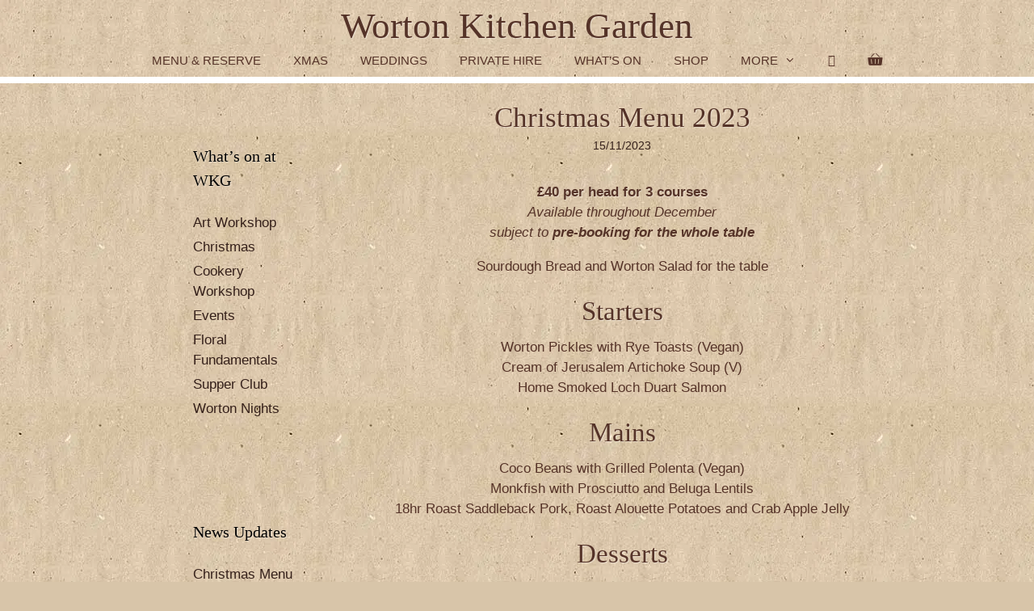

--- FILE ---
content_type: text/html; charset=UTF-8
request_url: https://wortonkitchengarden.com/christmas-menu/christmas-menu-2023/
body_size: 40091
content:
<!DOCTYPE html><html lang="en-GB"><head><script data-no-optimize="1">var litespeed_docref=sessionStorage.getItem("litespeed_docref");litespeed_docref&&(Object.defineProperty(document,"referrer",{get:function(){return litespeed_docref}}),sessionStorage.removeItem("litespeed_docref"));</script> <meta charset="UTF-8"> <script data-cfasync="false" data-no-defer="1" data-no-minify="1" data-no-optimize="1">var ewww_webp_supported=!1;function check_webp_feature(A,e){var w;e=void 0!==e?e:function(){},ewww_webp_supported?e(ewww_webp_supported):((w=new Image).onload=function(){ewww_webp_supported=0<w.width&&0<w.height,e&&e(ewww_webp_supported)},w.onerror=function(){e&&e(!1)},w.src="data:image/webp;base64,"+{alpha:"UklGRkoAAABXRUJQVlA4WAoAAAAQAAAAAAAAAAAAQUxQSAwAAAARBxAR/Q9ERP8DAABWUDggGAAAABQBAJ0BKgEAAQAAAP4AAA3AAP7mtQAAAA=="}[A])}check_webp_feature("alpha");</script><script data-cfasync="false" data-no-defer="1" data-no-minify="1" data-no-optimize="1">var Arrive=function(c,w){"use strict";if(c.MutationObserver&&"undefined"!=typeof HTMLElement){var r,a=0,u=(r=HTMLElement.prototype.matches||HTMLElement.prototype.webkitMatchesSelector||HTMLElement.prototype.mozMatchesSelector||HTMLElement.prototype.msMatchesSelector,{matchesSelector:function(e,t){return e instanceof HTMLElement&&r.call(e,t)},addMethod:function(e,t,r){var a=e[t];e[t]=function(){return r.length==arguments.length?r.apply(this,arguments):"function"==typeof a?a.apply(this,arguments):void 0}},callCallbacks:function(e,t){t&&t.options.onceOnly&&1==t.firedElems.length&&(e=[e[0]]);for(var r,a=0;r=e[a];a++)r&&r.callback&&r.callback.call(r.elem,r.elem);t&&t.options.onceOnly&&1==t.firedElems.length&&t.me.unbindEventWithSelectorAndCallback.call(t.target,t.selector,t.callback)},checkChildNodesRecursively:function(e,t,r,a){for(var i,n=0;i=e[n];n++)r(i,t,a)&&a.push({callback:t.callback,elem:i}),0<i.childNodes.length&&u.checkChildNodesRecursively(i.childNodes,t,r,a)},mergeArrays:function(e,t){var r,a={};for(r in e)e.hasOwnProperty(r)&&(a[r]=e[r]);for(r in t)t.hasOwnProperty(r)&&(a[r]=t[r]);return a},toElementsArray:function(e){return e=void 0!==e&&("number"!=typeof e.length||e===c)?[e]:e}}),e=(l.prototype.addEvent=function(e,t,r,a){a={target:e,selector:t,options:r,callback:a,firedElems:[]};return this._beforeAdding&&this._beforeAdding(a),this._eventsBucket.push(a),a},l.prototype.removeEvent=function(e){for(var t,r=this._eventsBucket.length-1;t=this._eventsBucket[r];r--)e(t)&&(this._beforeRemoving&&this._beforeRemoving(t),(t=this._eventsBucket.splice(r,1))&&t.length&&(t[0].callback=null))},l.prototype.beforeAdding=function(e){this._beforeAdding=e},l.prototype.beforeRemoving=function(e){this._beforeRemoving=e},l),t=function(i,n){var o=new e,l=this,s={fireOnAttributesModification:!1};return o.beforeAdding(function(t){var e=t.target;e!==c.document&&e!==c||(e=document.getElementsByTagName("html")[0]);var r=new MutationObserver(function(e){n.call(this,e,t)}),a=i(t.options);r.observe(e,a),t.observer=r,t.me=l}),o.beforeRemoving(function(e){e.observer.disconnect()}),this.bindEvent=function(e,t,r){t=u.mergeArrays(s,t);for(var a=u.toElementsArray(this),i=0;i<a.length;i++)o.addEvent(a[i],e,t,r)},this.unbindEvent=function(){var r=u.toElementsArray(this);o.removeEvent(function(e){for(var t=0;t<r.length;t++)if(this===w||e.target===r[t])return!0;return!1})},this.unbindEventWithSelectorOrCallback=function(r){var a=u.toElementsArray(this),i=r,e="function"==typeof r?function(e){for(var t=0;t<a.length;t++)if((this===w||e.target===a[t])&&e.callback===i)return!0;return!1}:function(e){for(var t=0;t<a.length;t++)if((this===w||e.target===a[t])&&e.selector===r)return!0;return!1};o.removeEvent(e)},this.unbindEventWithSelectorAndCallback=function(r,a){var i=u.toElementsArray(this);o.removeEvent(function(e){for(var t=0;t<i.length;t++)if((this===w||e.target===i[t])&&e.selector===r&&e.callback===a)return!0;return!1})},this},i=new function(){var s={fireOnAttributesModification:!1,onceOnly:!1,existing:!1};function n(e,t,r){return!(!u.matchesSelector(e,t.selector)||(e._id===w&&(e._id=a++),-1!=t.firedElems.indexOf(e._id)))&&(t.firedElems.push(e._id),!0)}var c=(i=new t(function(e){var t={attributes:!1,childList:!0,subtree:!0};return e.fireOnAttributesModification&&(t.attributes=!0),t},function(e,i){e.forEach(function(e){var t=e.addedNodes,r=e.target,a=[];null!==t&&0<t.length?u.checkChildNodesRecursively(t,i,n,a):"attributes"===e.type&&n(r,i)&&a.push({callback:i.callback,elem:r}),u.callCallbacks(a,i)})})).bindEvent;return i.bindEvent=function(e,t,r){t=void 0===r?(r=t,s):u.mergeArrays(s,t);var a=u.toElementsArray(this);if(t.existing){for(var i=[],n=0;n<a.length;n++)for(var o=a[n].querySelectorAll(e),l=0;l<o.length;l++)i.push({callback:r,elem:o[l]});if(t.onceOnly&&i.length)return r.call(i[0].elem,i[0].elem);setTimeout(u.callCallbacks,1,i)}c.call(this,e,t,r)},i},o=new function(){var a={};function i(e,t){return u.matchesSelector(e,t.selector)}var n=(o=new t(function(){return{childList:!0,subtree:!0}},function(e,r){e.forEach(function(e){var t=e.removedNodes,e=[];null!==t&&0<t.length&&u.checkChildNodesRecursively(t,r,i,e),u.callCallbacks(e,r)})})).bindEvent;return o.bindEvent=function(e,t,r){t=void 0===r?(r=t,a):u.mergeArrays(a,t),n.call(this,e,t,r)},o};d(HTMLElement.prototype),d(NodeList.prototype),d(HTMLCollection.prototype),d(HTMLDocument.prototype),d(Window.prototype);var n={};return s(i,n,"unbindAllArrive"),s(o,n,"unbindAllLeave"),n}function l(){this._eventsBucket=[],this._beforeAdding=null,this._beforeRemoving=null}function s(e,t,r){u.addMethod(t,r,e.unbindEvent),u.addMethod(t,r,e.unbindEventWithSelectorOrCallback),u.addMethod(t,r,e.unbindEventWithSelectorAndCallback)}function d(e){e.arrive=i.bindEvent,s(i,e,"unbindArrive"),e.leave=o.bindEvent,s(o,e,"unbindLeave")}}(window,void 0),ewww_webp_supported=!1;function check_webp_feature(e,t){var r;ewww_webp_supported?t(ewww_webp_supported):((r=new Image).onload=function(){ewww_webp_supported=0<r.width&&0<r.height,t(ewww_webp_supported)},r.onerror=function(){t(!1)},r.src="data:image/webp;base64,"+{alpha:"UklGRkoAAABXRUJQVlA4WAoAAAAQAAAAAAAAAAAAQUxQSAwAAAARBxAR/Q9ERP8DAABWUDggGAAAABQBAJ0BKgEAAQAAAP4AAA3AAP7mtQAAAA==",animation:"UklGRlIAAABXRUJQVlA4WAoAAAASAAAAAAAAAAAAQU5JTQYAAAD/////AABBTk1GJgAAAAAAAAAAAAAAAAAAAGQAAABWUDhMDQAAAC8AAAAQBxAREYiI/gcA"}[e])}function ewwwLoadImages(e){if(e){for(var t=document.querySelectorAll(".batch-image img, .image-wrapper a, .ngg-pro-masonry-item a, .ngg-galleria-offscreen-seo-wrapper a"),r=0,a=t.length;r<a;r++)ewwwAttr(t[r],"data-src",t[r].getAttribute("data-webp")),ewwwAttr(t[r],"data-thumbnail",t[r].getAttribute("data-webp-thumbnail"));for(var i=document.querySelectorAll("div.woocommerce-product-gallery__image"),r=0,a=i.length;r<a;r++)ewwwAttr(i[r],"data-thumb",i[r].getAttribute("data-webp-thumb"))}for(var n=document.querySelectorAll("video"),r=0,a=n.length;r<a;r++)ewwwAttr(n[r],"poster",e?n[r].getAttribute("data-poster-webp"):n[r].getAttribute("data-poster-image"));for(var o,l=document.querySelectorAll("img.ewww_webp_lazy_load"),r=0,a=l.length;r<a;r++)e&&(ewwwAttr(l[r],"data-lazy-srcset",l[r].getAttribute("data-lazy-srcset-webp")),ewwwAttr(l[r],"data-srcset",l[r].getAttribute("data-srcset-webp")),ewwwAttr(l[r],"data-lazy-src",l[r].getAttribute("data-lazy-src-webp")),ewwwAttr(l[r],"data-src",l[r].getAttribute("data-src-webp")),ewwwAttr(l[r],"data-orig-file",l[r].getAttribute("data-webp-orig-file")),ewwwAttr(l[r],"data-medium-file",l[r].getAttribute("data-webp-medium-file")),ewwwAttr(l[r],"data-large-file",l[r].getAttribute("data-webp-large-file")),null!=(o=l[r].getAttribute("srcset"))&&!1!==o&&o.includes("R0lGOD")&&ewwwAttr(l[r],"src",l[r].getAttribute("data-lazy-src-webp"))),l[r].className=l[r].className.replace(/\bewww_webp_lazy_load\b/,"");for(var s=document.querySelectorAll(".ewww_webp"),r=0,a=s.length;r<a;r++)e?(ewwwAttr(s[r],"srcset",s[r].getAttribute("data-srcset-webp")),ewwwAttr(s[r],"src",s[r].getAttribute("data-src-webp")),ewwwAttr(s[r],"data-orig-file",s[r].getAttribute("data-webp-orig-file")),ewwwAttr(s[r],"data-medium-file",s[r].getAttribute("data-webp-medium-file")),ewwwAttr(s[r],"data-large-file",s[r].getAttribute("data-webp-large-file")),ewwwAttr(s[r],"data-large_image",s[r].getAttribute("data-webp-large_image")),ewwwAttr(s[r],"data-src",s[r].getAttribute("data-webp-src"))):(ewwwAttr(s[r],"srcset",s[r].getAttribute("data-srcset-img")),ewwwAttr(s[r],"src",s[r].getAttribute("data-src-img"))),s[r].className=s[r].className.replace(/\bewww_webp\b/,"ewww_webp_loaded");window.jQuery&&jQuery.fn.isotope&&jQuery.fn.imagesLoaded&&(jQuery(".fusion-posts-container-infinite").imagesLoaded(function(){jQuery(".fusion-posts-container-infinite").hasClass("isotope")&&jQuery(".fusion-posts-container-infinite").isotope()}),jQuery(".fusion-portfolio:not(.fusion-recent-works) .fusion-portfolio-wrapper").imagesLoaded(function(){jQuery(".fusion-portfolio:not(.fusion-recent-works) .fusion-portfolio-wrapper").isotope()}))}function ewwwWebPInit(e){ewwwLoadImages(e),ewwwNggLoadGalleries(e),document.arrive(".ewww_webp",function(){ewwwLoadImages(e)}),document.arrive(".ewww_webp_lazy_load",function(){ewwwLoadImages(e)}),document.arrive("videos",function(){ewwwLoadImages(e)}),"loading"==document.readyState?document.addEventListener("DOMContentLoaded",ewwwJSONParserInit):("undefined"!=typeof galleries&&ewwwNggParseGalleries(e),ewwwWooParseVariations(e))}function ewwwAttr(e,t,r){null!=r&&!1!==r&&e.setAttribute(t,r)}function ewwwJSONParserInit(){"undefined"!=typeof galleries&&check_webp_feature("alpha",ewwwNggParseGalleries),check_webp_feature("alpha",ewwwWooParseVariations)}function ewwwWooParseVariations(e){if(e)for(var t=document.querySelectorAll("form.variations_form"),r=0,a=t.length;r<a;r++){var i=t[r].getAttribute("data-product_variations"),n=!1;try{for(var o in i=JSON.parse(i))void 0!==i[o]&&void 0!==i[o].image&&(void 0!==i[o].image.src_webp&&(i[o].image.src=i[o].image.src_webp,n=!0),void 0!==i[o].image.srcset_webp&&(i[o].image.srcset=i[o].image.srcset_webp,n=!0),void 0!==i[o].image.full_src_webp&&(i[o].image.full_src=i[o].image.full_src_webp,n=!0),void 0!==i[o].image.gallery_thumbnail_src_webp&&(i[o].image.gallery_thumbnail_src=i[o].image.gallery_thumbnail_src_webp,n=!0),void 0!==i[o].image.thumb_src_webp&&(i[o].image.thumb_src=i[o].image.thumb_src_webp,n=!0));n&&ewwwAttr(t[r],"data-product_variations",JSON.stringify(i))}catch(e){}}}function ewwwNggParseGalleries(e){if(e)for(var t in galleries){var r=galleries[t];galleries[t].images_list=ewwwNggParseImageList(r.images_list)}}function ewwwNggLoadGalleries(e){e&&document.addEventListener("ngg.galleria.themeadded",function(e,t){window.ngg_galleria._create_backup=window.ngg_galleria.create,window.ngg_galleria.create=function(e,t){var r=$(e).data("id");return galleries["gallery_"+r].images_list=ewwwNggParseImageList(galleries["gallery_"+r].images_list),window.ngg_galleria._create_backup(e,t)}})}function ewwwNggParseImageList(e){for(var t in e){var r=e[t];if(void 0!==r["image-webp"]&&(e[t].image=r["image-webp"],delete e[t]["image-webp"]),void 0!==r["thumb-webp"]&&(e[t].thumb=r["thumb-webp"],delete e[t]["thumb-webp"]),void 0!==r.full_image_webp&&(e[t].full_image=r.full_image_webp,delete e[t].full_image_webp),void 0!==r.srcsets)for(var a in r.srcsets)nggSrcset=r.srcsets[a],void 0!==r.srcsets[a+"-webp"]&&(e[t].srcsets[a]=r.srcsets[a+"-webp"],delete e[t].srcsets[a+"-webp"]);if(void 0!==r.full_srcsets)for(var i in r.full_srcsets)nggFSrcset=r.full_srcsets[i],void 0!==r.full_srcsets[i+"-webp"]&&(e[t].full_srcsets[i]=r.full_srcsets[i+"-webp"],delete e[t].full_srcsets[i+"-webp"])}return e}check_webp_feature("alpha",ewwwWebPInit);</script><meta name='robots' content='index, follow, max-image-preview:large, max-snippet:-1, max-video-preview:-1' /><meta name="viewport" content="width=device-width, initial-scale=1, maximum-scale=1, user-scalable=no"><script type="litespeed/javascript">window._wca=window._wca||[]</script> <title>Christmas Menu 2023 - Worton Kitchen Garden</title><link rel="canonical" href="https://wortonkitchengarden.com/christmas-menu/christmas-menu-2023/" /><meta property="og:locale" content="en_GB" /><meta property="og:type" content="article" /><meta property="og:title" content="Christmas Menu 2023 - Worton Kitchen Garden" /><meta property="og:description" content="£40 per head for 3 courses Available throughout December subject to pre-booking for the whole table Sourdough Bread and Worton Salad for the table Starters Worton Pickles with Rye Toasts (Vegan)Cream of Jerusalem Artichoke Soup (V)Home Smoked Loch Duart Salmon Mains Coco Beans with Grilled Polenta (Vegan)Monkfish with Prosciutto and Beluga Lentils18hr Roast Saddleback Pork, ... Read more" /><meta property="og:url" content="https://wortonkitchengarden.com/christmas-menu/christmas-menu-2023/" /><meta property="og:site_name" content="Worton Kitchen Garden" /><meta property="article:publisher" content="https://en-gb.facebook.com/pages/category/Farm/Worton-Organic-Garden-105033886214959/" /><meta property="article:published_time" content="2023-11-15T12:08:59+00:00" /><meta property="article:modified_time" content="2023-11-15T12:10:17+00:00" /><meta name="author" content="Kitchen Porter" /><meta name="twitter:card" content="summary_large_image" /><meta name="twitter:label1" content="Written by" /><meta name="twitter:data1" content="Kitchen Porter" /><meta name="twitter:label2" content="Estimated reading time" /><meta name="twitter:data2" content="1 minute" /> <script type="application/ld+json" class="yoast-schema-graph">{"@context":"https://schema.org","@graph":[{"@type":"Article","@id":"https://wortonkitchengarden.com/christmas-menu/christmas-menu-2023/#article","isPartOf":{"@id":"https://wortonkitchengarden.com/christmas-menu/christmas-menu-2023/"},"author":{"name":"Kitchen Porter","@id":"https://wortonkitchengarden.com/#/schema/person/b58cc00c5ce936f70c0b18176cf9954a"},"headline":"Christmas Menu 2023","datePublished":"2023-11-15T12:08:59+00:00","dateModified":"2023-11-15T12:10:17+00:00","mainEntityOfPage":{"@id":"https://wortonkitchengarden.com/christmas-menu/christmas-menu-2023/"},"wordCount":113,"publisher":{"@id":"https://wortonkitchengarden.com/#organization"},"articleSection":["Christmas Menu"],"inLanguage":"en-GB"},{"@type":"WebPage","@id":"https://wortonkitchengarden.com/christmas-menu/christmas-menu-2023/","url":"https://wortonkitchengarden.com/christmas-menu/christmas-menu-2023/","name":"Christmas Menu 2023 - Worton Kitchen Garden","isPartOf":{"@id":"https://wortonkitchengarden.com/#website"},"datePublished":"2023-11-15T12:08:59+00:00","dateModified":"2023-11-15T12:10:17+00:00","breadcrumb":{"@id":"https://wortonkitchengarden.com/christmas-menu/christmas-menu-2023/#breadcrumb"},"inLanguage":"en-GB","potentialAction":[{"@type":"ReadAction","target":["https://wortonkitchengarden.com/christmas-menu/christmas-menu-2023/"]}]},{"@type":"BreadcrumbList","@id":"https://wortonkitchengarden.com/christmas-menu/christmas-menu-2023/#breadcrumb","itemListElement":[{"@type":"ListItem","position":1,"name":"Home","item":"https://wortonkitchengarden.com/"},{"@type":"ListItem","position":2,"name":"News","item":"https://wortonkitchengarden.com/fresh-green-cime-di-rapa-ready-for-picking-in-our-glasshouse/"},{"@type":"ListItem","position":3,"name":"Christmas Menu 2023"}]},{"@type":"WebSite","@id":"https://wortonkitchengarden.com/#website","url":"https://wortonkitchengarden.com/","name":"Worton Kitchen Garden","description":"The new name for Worton Organic Garden","publisher":{"@id":"https://wortonkitchengarden.com/#organization"},"potentialAction":[{"@type":"SearchAction","target":{"@type":"EntryPoint","urlTemplate":"https://wortonkitchengarden.com/?s={search_term_string}"},"query-input":{"@type":"PropertyValueSpecification","valueRequired":true,"valueName":"search_term_string"}}],"inLanguage":"en-GB"},{"@type":"Organization","@id":"https://wortonkitchengarden.com/#organization","name":"Worton Kitchen Garden","url":"https://wortonkitchengarden.com/","logo":{"@type":"ImageObject","inLanguage":"en-GB","@id":"https://wortonkitchengarden.com/#/schema/logo/image/","url":"","contentUrl":"","caption":"Worton Kitchen Garden"},"image":{"@id":"https://wortonkitchengarden.com/#/schema/logo/image/"},"sameAs":["https://en-gb.facebook.com/pages/category/Farm/Worton-Organic-Garden-105033886214959/"]},{"@type":"Person","@id":"https://wortonkitchengarden.com/#/schema/person/b58cc00c5ce936f70c0b18176cf9954a","name":"Kitchen Porter","image":{"@type":"ImageObject","inLanguage":"en-GB","@id":"https://wortonkitchengarden.com/#/schema/person/image/","url":"https://secure.gravatar.com/avatar/0b44ab102971f5b9739fe5cca2206448d7df9e5562df92e6462472caa487fa13?s=96&d=mm&r=g","contentUrl":"https://secure.gravatar.com/avatar/0b44ab102971f5b9739fe5cca2206448d7df9e5562df92e6462472caa487fa13?s=96&d=mm&r=g","caption":"Kitchen Porter"}}]}</script>  <script type='application/javascript'  id='pys-version-script'>console.log('PixelYourSite Free version 11.1.5');</script> <link rel='dns-prefetch' href='//stats.wp.com' /><link href='https://fonts.gstatic.com' crossorigin rel='preconnect' /><link href='https://fonts.googleapis.com' crossorigin rel='preconnect' /><link rel='preconnect' href='//i0.wp.com' /><link rel='preconnect' href='//c0.wp.com' /><link rel="alternate" type="application/rss+xml" title="Worton Kitchen Garden &raquo; Feed" href="https://wortonkitchengarden.com/feed/" /><link rel="alternate" type="application/rss+xml" title="Worton Kitchen Garden &raquo; Comments Feed" href="https://wortonkitchengarden.com/comments/feed/" /><link rel="alternate" title="oEmbed (JSON)" type="application/json+oembed" href="https://wortonkitchengarden.com/wp-json/oembed/1.0/embed?url=https%3A%2F%2Fwortonkitchengarden.com%2Fchristmas-menu%2Fchristmas-menu-2023%2F" /><link rel="alternate" title="oEmbed (XML)" type="text/xml+oembed" href="https://wortonkitchengarden.com/wp-json/oembed/1.0/embed?url=https%3A%2F%2Fwortonkitchengarden.com%2Fchristmas-menu%2Fchristmas-menu-2023%2F&#038;format=xml" /><style id='wp-img-auto-sizes-contain-inline-css'>img:is([sizes=auto i],[sizes^="auto," i]){contain-intrinsic-size:3000px 1500px}
/*# sourceURL=wp-img-auto-sizes-contain-inline-css */</style><style id="litespeed-ccss">body:after{content:url(/wp-content/plugins/instagram-feed/img/sbi-sprite.png);display:none}ul{box-sizing:border-box}.entry-content{counter-reset:footnotes}:root{--wp--preset--font-size--normal:16px;--wp--preset--font-size--huge:42px}.has-text-align-center{text-align:center}.screen-reader-text{border:0;clip-path:inset(50%);height:1px;margin:-1px;overflow:hidden;padding:0;position:absolute;width:1px;word-wrap:normal!important}:root{--wp--preset--aspect-ratio--square:1;--wp--preset--aspect-ratio--4-3:4/3;--wp--preset--aspect-ratio--3-4:3/4;--wp--preset--aspect-ratio--3-2:3/2;--wp--preset--aspect-ratio--2-3:2/3;--wp--preset--aspect-ratio--16-9:16/9;--wp--preset--aspect-ratio--9-16:9/16;--wp--preset--color--black:#000000;--wp--preset--color--cyan-bluish-gray:#abb8c3;--wp--preset--color--white:#ffffff;--wp--preset--color--pale-pink:#f78da7;--wp--preset--color--vivid-red:#cf2e2e;--wp--preset--color--luminous-vivid-orange:#ff6900;--wp--preset--color--luminous-vivid-amber:#fcb900;--wp--preset--color--light-green-cyan:#7bdcb5;--wp--preset--color--vivid-green-cyan:#00d084;--wp--preset--color--pale-cyan-blue:#8ed1fc;--wp--preset--color--vivid-cyan-blue:#0693e3;--wp--preset--color--vivid-purple:#9b51e0;--wp--preset--color--contrast:var(--contrast);--wp--preset--color--contrast-2:var(--contrast-2);--wp--preset--color--contrast-3:var(--contrast-3);--wp--preset--color--base:var(--base);--wp--preset--color--base-2:var(--base-2);--wp--preset--color--base-3:var(--base-3);--wp--preset--color--accent:var(--accent);--wp--preset--gradient--vivid-cyan-blue-to-vivid-purple:linear-gradient(135deg,rgba(6,147,227,1) 0%,rgb(155,81,224) 100%);--wp--preset--gradient--light-green-cyan-to-vivid-green-cyan:linear-gradient(135deg,rgb(122,220,180) 0%,rgb(0,208,130) 100%);--wp--preset--gradient--luminous-vivid-amber-to-luminous-vivid-orange:linear-gradient(135deg,rgba(252,185,0,1) 0%,rgba(255,105,0,1) 100%);--wp--preset--gradient--luminous-vivid-orange-to-vivid-red:linear-gradient(135deg,rgba(255,105,0,1) 0%,rgb(207,46,46) 100%);--wp--preset--gradient--very-light-gray-to-cyan-bluish-gray:linear-gradient(135deg,rgb(238,238,238) 0%,rgb(169,184,195) 100%);--wp--preset--gradient--cool-to-warm-spectrum:linear-gradient(135deg,rgb(74,234,220) 0%,rgb(151,120,209) 20%,rgb(207,42,186) 40%,rgb(238,44,130) 60%,rgb(251,105,98) 80%,rgb(254,248,76) 100%);--wp--preset--gradient--blush-light-purple:linear-gradient(135deg,rgb(255,206,236) 0%,rgb(152,150,240) 100%);--wp--preset--gradient--blush-bordeaux:linear-gradient(135deg,rgb(254,205,165) 0%,rgb(254,45,45) 50%,rgb(107,0,62) 100%);--wp--preset--gradient--luminous-dusk:linear-gradient(135deg,rgb(255,203,112) 0%,rgb(199,81,192) 50%,rgb(65,88,208) 100%);--wp--preset--gradient--pale-ocean:linear-gradient(135deg,rgb(255,245,203) 0%,rgb(182,227,212) 50%,rgb(51,167,181) 100%);--wp--preset--gradient--electric-grass:linear-gradient(135deg,rgb(202,248,128) 0%,rgb(113,206,126) 100%);--wp--preset--gradient--midnight:linear-gradient(135deg,rgb(2,3,129) 0%,rgb(40,116,252) 100%);--wp--preset--font-size--small:13px;--wp--preset--font-size--medium:20px;--wp--preset--font-size--large:36px;--wp--preset--font-size--x-large:42px;--wp--preset--spacing--20:0.44rem;--wp--preset--spacing--30:0.67rem;--wp--preset--spacing--40:1rem;--wp--preset--spacing--50:1.5rem;--wp--preset--spacing--60:2.25rem;--wp--preset--spacing--70:3.38rem;--wp--preset--spacing--80:5.06rem;--wp--preset--shadow--natural:6px 6px 9px rgba(0, 0, 0, 0.2);--wp--preset--shadow--deep:12px 12px 50px rgba(0, 0, 0, 0.4);--wp--preset--shadow--sharp:6px 6px 0px rgba(0, 0, 0, 0.2);--wp--preset--shadow--outlined:6px 6px 0px -3px rgba(255, 255, 255, 1), 6px 6px rgba(0, 0, 0, 1);--wp--preset--shadow--crisp:6px 6px 0px rgba(0, 0, 0, 1)}#cookie-law-info-bar{font-size:15px;margin:0 auto;padding:12px 10px;position:absolute;text-align:center;box-sizing:border-box;width:100%;z-index:9999;display:none;left:0;font-weight:300;box-shadow:0-1px 10px 0 rgb(172 171 171/.3)}#cookie-law-info-again{font-size:10pt;margin:0;padding:5px 10px;text-align:center;z-index:9999;box-shadow:#161616 2px 2px 5px 2px}#cookie-law-info-bar span{vertical-align:middle}.cli-plugin-button,.cli-plugin-button:visited{display:inline-block;padding:9px 12px;color:#fff;text-decoration:none;position:relative;margin-left:5px;text-decoration:none}.cli-plugin-button,.cli-plugin-button:visited,.medium.cli-plugin-button,.medium.cli-plugin-button:visited{font-size:13px;font-weight:400;line-height:1}.cli-plugin-button{margin-top:5px}.cli-bar-popup{-moz-background-clip:padding;-webkit-background-clip:padding;background-clip:padding-box;-webkit-border-radius:30px;-moz-border-radius:30px;border-radius:30px;padding:20px}.cli-container-fluid{padding-right:15px;padding-left:15px;margin-right:auto;margin-left:auto}.cli-row{display:-ms-flexbox;display:flex;-ms-flex-wrap:wrap;flex-wrap:wrap;margin-right:-15px;margin-left:-15px}.cli-align-items-stretch{-ms-flex-align:stretch!important;align-items:stretch!important}.cli-px-0{padding-left:0;padding-right:0}.cli-btn{font-size:14px;display:inline-block;font-weight:400;text-align:center;white-space:nowrap;vertical-align:middle;border:1px solid #fff0;padding:.5rem 1.25rem;line-height:1;border-radius:.25rem}.cli-modal-backdrop{position:fixed;top:0;right:0;bottom:0;left:0;z-index:1040;background-color:#000;display:none}.cli-modal-backdrop.cli-fade{opacity:0}.cli-modal a{text-decoration:none}.cli-modal .cli-modal-dialog{position:relative;width:auto;margin:.5rem;font-family:-apple-system,BlinkMacSystemFont,"Segoe UI",Roboto,"Helvetica Neue",Arial,sans-serif,"Apple Color Emoji","Segoe UI Emoji","Segoe UI Symbol";font-size:1rem;font-weight:400;line-height:1.5;color:#212529;text-align:left;display:-ms-flexbox;display:flex;-ms-flex-align:center;align-items:center;min-height:calc(100% - (.5rem*2))}@media (min-width:576px){.cli-modal .cli-modal-dialog{max-width:500px;margin:1.75rem auto;min-height:calc(100% - (1.75rem*2))}}@media (min-width:992px){.cli-modal .cli-modal-dialog{max-width:900px}}.cli-modal-content{position:relative;display:-ms-flexbox;display:flex;-ms-flex-direction:column;flex-direction:column;width:100%;background-color:#fff;background-clip:padding-box;border-radius:.3rem;outline:0}.cli-modal .cli-modal-close{position:absolute;right:10px;top:10px;z-index:1;padding:0;background-color:transparent!important;border:0;-webkit-appearance:none;font-size:1.5rem;font-weight:700;line-height:1;color:#000;text-shadow:0 1px 0#fff}.cli-switch{display:inline-block;position:relative;min-height:1px;padding-left:70px;font-size:14px}.cli-switch input[type="checkbox"]{display:none}.cli-switch .cli-slider{background-color:#e3e1e8;height:24px;width:50px;bottom:0;left:0;position:absolute;right:0;top:0}.cli-switch .cli-slider:before{background-color:#fff;bottom:2px;content:"";height:20px;left:2px;position:absolute;width:20px}.cli-switch .cli-slider{border-radius:34px}.cli-switch .cli-slider:before{border-radius:50%}.cli-tab-content{background:#fff}.cli-tab-content{width:100%;padding:30px}@media (max-width:767px){.cli-tab-content{padding:30px 10px}}.cli-container-fluid{padding-right:15px;padding-left:15px;margin-right:auto;margin-left:auto}.cli-row{display:-ms-flexbox;display:flex;-ms-flex-wrap:wrap;flex-wrap:wrap;margin-right:-15px;margin-left:-15px}.cli-align-items-stretch{-ms-flex-align:stretch!important;align-items:stretch!important}.cli-px-0{padding-left:0;padding-right:0}.cli-btn{font-size:14px;display:inline-block;font-weight:400;text-align:center;white-space:nowrap;vertical-align:middle;border:1px solid #fff0;padding:.5rem 1.25rem;line-height:1;border-radius:.25rem}.cli-modal-backdrop{position:fixed;top:0;right:0;bottom:0;left:0;z-index:1040;background-color:#000;-webkit-transform:scale(0);transform:scale(0)}.cli-modal-backdrop.cli-fade{opacity:0}.cli-modal{position:fixed;top:0;right:0;bottom:0;left:0;z-index:99999;transform:scale(0);overflow:hidden;outline:0;display:none}.cli-modal a{text-decoration:none}.cli-modal .cli-modal-dialog{position:relative;width:auto;margin:.5rem;font-family:inherit;font-size:1rem;font-weight:400;line-height:1.5;color:#212529;text-align:left;display:-ms-flexbox;display:flex;-ms-flex-align:center;align-items:center;min-height:calc(100% - (.5rem*2))}@media (min-width:576px){.cli-modal .cli-modal-dialog{max-width:500px;margin:1.75rem auto;min-height:calc(100% - (1.75rem*2))}}.cli-modal-content{position:relative;display:-ms-flexbox;display:flex;-ms-flex-direction:column;flex-direction:column;width:100%;background-color:#fff;background-clip:padding-box;border-radius:.2rem;box-sizing:border-box;outline:0}.cli-switch{display:inline-block;position:relative;min-height:1px;padding-left:38px;font-size:14px}.cli-switch input[type="checkbox"]{display:none}.cli-switch .cli-slider{background-color:#e3e1e8;height:20px;width:38px;bottom:0;left:0;position:absolute;right:0;top:0}.cli-switch .cli-slider:before{background-color:#fff;bottom:2px;content:"";height:15px;left:3px;position:absolute;width:15px}.cli-switch .cli-slider{border-radius:34px;font-size:0}.cli-switch .cli-slider:before{border-radius:50%}.cli-tab-content{background:#fff}.cli-tab-content{width:100%;padding:5px 30px 5px 5px;box-sizing:border-box}@media (max-width:767px){.cli-tab-content{padding:30px 10px}}.cli-tab-footer .cli-btn{background-color:#00acad;padding:10px 15px;text-decoration:none}.cli-tab-footer .wt-cli-privacy-accept-btn{background-color:#61a229;color:#fff;border-radius:0}.cli-tab-footer{width:100%;text-align:right;padding:20px 0}.cli-col-12{width:100%}.cli-tab-header{display:flex;justify-content:space-between}.cli-tab-header a:before{width:10px;height:2px;left:0;top:calc(50% - 1px)}.cli-tab-header a:after{width:2px;height:10px;left:4px;top:calc(50% - 5px);-webkit-transform:none;transform:none}.cli-tab-header a:before{width:7px;height:7px;border-right:1px solid #4a6e78;border-bottom:1px solid #4a6e78;content:" ";transform:rotate(-45deg);margin-right:10px}.cli-tab-header a.cli-nav-link{position:relative;display:flex;align-items:center;font-size:14px;color:#000;text-transform:capitalize}.cli-tab-header{border-radius:5px;padding:12px 15px;background-color:#f2f2f2}.cli-modal .cli-modal-close{position:absolute;right:0;top:0;z-index:1;-webkit-appearance:none;width:40px;height:40px;padding:0;border-radius:50%;padding:10px;background:#fff0;border:none;min-width:40px}.cli-tab-container h4{font-family:inherit;font-size:16px;margin-bottom:15px;margin:10px 0}#cliSettingsPopup .cli-tab-section-container{padding-top:12px}.cli-privacy-content-text{font-size:14px;line-height:1.4;margin-top:0;padding:0;color:#000}.cli-tab-content{display:none}.cli-tab-section .cli-tab-content{padding:10px 20px 5px 20px}.cli-tab-section{margin-top:5px}@media (min-width:992px){.cli-modal .cli-modal-dialog{max-width:645px}}.cli-switch .cli-slider:after{content:attr(data-cli-disable);position:absolute;right:50px;color:#000;font-size:12px;text-align:right;min-width:80px}.cli-privacy-overview:not(.cli-collapsed) .cli-privacy-content{max-height:60px;overflow:hidden}a.cli-privacy-readmore{font-size:12px;margin-top:12px;display:inline-block;padding-bottom:0;color:#000;text-decoration:underline}.cli-modal-footer{position:relative}a.cli-privacy-readmore:before{content:attr(data-readmore-text)}.cli-modal-close svg{fill:#000}span.cli-necessary-caption{color:#000;font-size:12px}.cli-tab-container .cli-row{max-height:500px;overflow-y:auto}.cli-tab-section .cookielawinfo-row-cat-table td,.cli-tab-section .cookielawinfo-row-cat-table th{font-size:12px}.wt-cli-sr-only{display:none;font-size:16px}.cli-bar-container{float:none;margin:0 auto;display:-webkit-box;display:-moz-box;display:-ms-flexbox;display:-webkit-flex;display:flex;justify-content:space-between;-webkit-box-align:center;-moz-box-align:center;-ms-flex-align:center;-webkit-align-items:center;align-items:center}.cli-bar-btn_container{margin-left:20px;display:-webkit-box;display:-moz-box;display:-ms-flexbox;display:-webkit-flex;display:flex;-webkit-box-align:center;-moz-box-align:center;-ms-flex-align:center;-webkit-align-items:center;align-items:center;flex-wrap:nowrap}.cli-bar-btn_container a{white-space:nowrap}.cli-style-v2{font-size:11pt;line-height:18px;font-weight:400}.cli-style-v2 .cli-bar-message{width:70%;text-align:left}.cli-style-v2 .cli-bar-btn_container .cli_action_button,.cli-style-v2 .cli-bar-btn_container .cli_settings_button{margin-left:5px}.cli-style-v2 .cli-bar-btn_container .cli-plugin-button{margin-top:5px;margin-bottom:5px}.wt-cli-necessary-checkbox{display:none!important}@media (max-width:985px){.cli-style-v2 .cli-bar-message{width:100%}.cli-style-v2.cli-bar-container{justify-content:left;flex-wrap:wrap}.cli-style-v2 .cli-bar-btn_container{margin-left:0;margin-top:10px}}.wt-cli-ckyes-brand-logo{display:flex;align-items:center;font-size:9px;color:#111;font-weight:400}.wt-cli-ckyes-brand-logo img{width:65px;margin-left:2px}.wt-cli-privacy-overview-actions{padding-bottom:0}@media only screen and (max-width:479px) and (min-width:320px){.cli-style-v2 .cli-bar-btn_container{flex-wrap:wrap}}.wt-cli-cookie-description{font-size:14px;line-height:1.4;margin-top:0;padding:0;color:#000}:root{--woocommerce:#720eec;--wc-green:#7ad03a;--wc-red:#a00;--wc-orange:#ffba00;--wc-blue:#2ea2cc;--wc-primary:#720eec;--wc-primary-text:#fcfbfe;--wc-secondary:#e9e6ed;--wc-secondary-text:#515151;--wc-highlight:#958e09;--wc-highligh-text:white;--wc-content-bg:#fff;--wc-subtext:#767676;--wc-form-border-color:rgba(32, 7, 7, 0.8);--wc-form-border-radius:4px;--wc-form-border-width:1px}@media only screen and (max-width:768px){:root{--woocommerce:#720eec;--wc-green:#7ad03a;--wc-red:#a00;--wc-orange:#ffba00;--wc-blue:#2ea2cc;--wc-primary:#720eec;--wc-primary-text:#fcfbfe;--wc-secondary:#e9e6ed;--wc-secondary-text:#515151;--wc-highlight:#958e09;--wc-highligh-text:white;--wc-content-bg:#fff;--wc-subtext:#767676;--wc-form-border-color:rgba(32, 7, 7, 0.8);--wc-form-border-radius:4px;--wc-form-border-width:1px}}:root{--woocommerce:#720eec;--wc-green:#7ad03a;--wc-red:#a00;--wc-orange:#ffba00;--wc-blue:#2ea2cc;--wc-primary:#720eec;--wc-primary-text:#fcfbfe;--wc-secondary:#e9e6ed;--wc-secondary-text:#515151;--wc-highlight:#958e09;--wc-highligh-text:white;--wc-content-bg:#fff;--wc-subtext:#767676;--wc-form-border-color:rgba(32, 7, 7, 0.8);--wc-form-border-radius:4px;--wc-form-border-width:1px}.screen-reader-text{clip:rect(1px,1px,1px,1px);height:1px;overflow:hidden;position:absolute!important;width:1px;word-wrap:normal!important}:root{--iti-border-gray:#ccc;--iti-text-gray:#999;--iti-hover-color:rgba(0, 0, 0, 0.05);--iti-border-color:var(--iti-border-gray);--iti-dialcode-color:var(--iti-text-gray);--iti-dropdown-bg:white;--iti-spacer-horizontal:8px;--iti-flag-height:15px;--iti-flag-width:20px;--iti-border-width:1px;--iti-arrow-height:4px;--iti-arrow-width:6px;--iti-triangle-border:calc(var(--iti-arrow-width) / 2);--iti-arrow-padding:6px;--iti-arrow-color:#555;--iti-input-padding:6px;--iti-right-hand-selected-country-padding:calc(var(--iti-spacer-horizontal) + var(--iti-spacer-horizontal) + var(--iti-flag-width));--iti-selected-country-arrow-padding:calc(var(--iti-arrow-padding) + var(--iti-arrow-padding) + var(--iti-flag-width) + var(--iti-spacer-horizontal) + var(--iti-arrow-width) + var(--iti-input-padding));--iti-path-flags-1x:url(/wp-content/plugins/bookly-responsive-appointment-booking-tool/frontend/resources/img/flags.webp);--iti-path-flags-2x:url(/wp-content/plugins/bookly-responsive-appointment-booking-tool/frontend/resources/img/flags@2x.webp);--iti-path-globe-1x:url(/wp-content/plugins/bookly-responsive-appointment-booking-tool/frontend/resources/img/globe.webp);--iti-path-globe-2x:url(/wp-content/plugins/bookly-responsive-appointment-booking-tool/frontend/resources/img/globe@2x.webp);--iti-flag-sprite-width:5762px;--iti-flag-sprite-height:15px;--iti-mobile-popup-margin:30px}:root{--bookly-css-version:"26.0"}.fas{-moz-osx-font-smoothing:grayscale;-webkit-font-smoothing:antialiased;display:inline-block;font-style:normal;font-variant:normal;text-rendering:auto;line-height:1}.fa-user:before{content:""}.fas{font-family:Font Awesome\ 5 Pro;font-weight:900}.grid-25:after,.grid-25:before,.grid-75:after,.grid-75:before,.grid-container:after,.grid-container:before,[class*=mobile-grid-]:after,[class*=mobile-grid-]:before,[class*=tablet-grid-]:after,[class*=tablet-grid-]:before{content:".";display:block;overflow:hidden;visibility:hidden;font-size:0;line-height:0;width:0;height:0}.grid-25:after,.grid-75:after,.grid-container:after,[class*=mobile-grid-]:after,[class*=tablet-grid-]:after{clear:both}.grid-container{margin-left:auto;margin-right:auto;max-width:1200px;padding-left:10px;padding-right:10px}.grid-25,.grid-75,[class*=mobile-grid-],[class*=tablet-grid-]{box-sizing:border-box;padding-left:10px;padding-right:10px}.grid-parent{padding-left:0;padding-right:0}@media (max-width:767px){.mobile-grid-100{clear:both;width:100%}}@media (min-width:768px) and (max-width:1024px){[class*=tablet-pull-],[class*=tablet-push-]{position:relative}.tablet-grid-25{float:left;width:25%}.tablet-push-25{left:25%}.tablet-grid-75{float:left;width:75%}.tablet-pull-75{left:-75%}}@media (min-width:1025px){.pull-75,.push-25{position:relative}.grid-25{float:left;width:25%}.push-25{left:25%}.grid-75{float:left;width:75%}.pull-75{left:-75%}}a,body,div,em,h1,h2,h3,h4,html,label,li,p,span,strong,table,tbody,td,th,thead,tr,ul{border:0;margin:0;padding:0}html{font-family:sans-serif;-webkit-text-size-adjust:100%;-ms-text-size-adjust:100%}article,aside,header,main,nav{display:block}ul{list-style:none}table{border-collapse:separate;border-spacing:0}td,th{font-weight:400;text-align:left;padding:5px}a{background-color:#fff0}a img{border:0}body,button,input{font-family:-apple-system,system-ui,BlinkMacSystemFont,"Segoe UI",Helvetica,Arial,sans-serif,"Apple Color Emoji","Segoe UI Emoji","Segoe UI Symbol";font-weight:400;text-transform:none;font-size:17px;line-height:1.5}p{margin-bottom:1.5em}h1,h2,h3,h4{font-family:inherit;font-size:100%;font-style:inherit;font-weight:inherit}table,td,th{border:1px solid rgb(0 0 0/.1)}table{border-collapse:separate;border-spacing:0;border-width:1px 0 0 1px;margin:0 0 1.5em;width:100%}td,th{padding:8px}th{border-width:0 1px 1px 0}td{border-width:0 1px 1px 0}h1{font-size:42px;margin-bottom:20px;line-height:1.2em;font-weight:400;text-transform:none}h2{font-size:35px;margin-bottom:20px;line-height:1.2em;font-weight:400;text-transform:none}h3{font-size:29px;margin-bottom:20px;line-height:1.2em;font-weight:400;text-transform:none}h4{font-size:24px}h4{margin-bottom:20px}ul{margin:0 0 1.5em 3em}ul{list-style:disc}li>ul{margin-bottom:0;margin-left:1.5em}strong{font-weight:700}em,i{font-style:italic}table{margin:0 0 1.5em;width:100%}th{font-weight:700}img{height:auto;max-width:100%}button,input{font-size:100%;margin:0;vertical-align:baseline}button{border:1px solid #fff0;background:#55555e;-webkit-appearance:button;padding:10px 20px;color:#fff}input[type=checkbox]{box-sizing:border-box;padding:0}button::-moz-focus-inner,input::-moz-focus-inner{border:0;padding:0}a{text-decoration:none}.screen-reader-text{border:0;clip:rect(1px,1px,1px,1px);clip-path:inset(50%);height:1px;margin:-1px;overflow:hidden;padding:0;position:absolute!important;width:1px;word-wrap:normal!important}.entry-content:after,.inside-header:not(.grid-container):after,.inside-navigation:not(.grid-container):after,.site-content:after,.site-header:after{content:"";display:table;clear:both}.main-navigation{z-index:100;padding:0;clear:both;display:block}.main-navigation a{display:block;text-decoration:none;font-weight:400;text-transform:none;font-size:15px}.main-navigation ul{list-style:none;margin:0;padding-left:0}.main-navigation .main-nav ul li a{padding-left:20px;padding-right:20px;line-height:60px}.inside-navigation{position:relative}.main-navigation li{float:left;position:relative}.nav-aligned-center .main-navigation:not(.toggled) .menu>li{float:none;display:inline-block}.nav-aligned-center .main-navigation:not(.toggled) ul{letter-spacing:-.31em;font-size:1em}.nav-aligned-center .main-navigation:not(.toggled) ul li{letter-spacing:normal}.nav-aligned-center .main-navigation{text-align:center}.main-navigation .mobile-bar-items a{padding-left:20px;padding-right:20px;line-height:60px}.main-navigation ul ul{display:block;box-shadow:1px 1px 0 rgb(0 0 0/.1);float:left;position:absolute;left:-99999px;opacity:0;z-index:99999;width:200px;text-align:left;top:auto;height:0;overflow:hidden}.main-navigation ul ul a{display:block}.main-navigation ul ul li{width:100%}.main-navigation .main-nav ul ul li a{line-height:normal;padding:10px 20px;font-size:14px}.main-navigation .main-nav ul li.menu-item-has-children>a{padding-right:0;position:relative}.menu-item-has-children .dropdown-menu-toggle{display:inline-block;height:100%;clear:both;padding-right:20px;padding-left:10px}.menu-item-has-children ul .dropdown-menu-toggle{padding-top:10px;padding-bottom:10px;margin-top:-10px}nav ul ul .menu-item-has-children .dropdown-menu-toggle{float:right}.site-header{position:relative}.inside-header{padding:20px 40px}.main-title{margin:0;font-size:25px;line-height:1.2em;word-wrap:break-word;font-weight:700;text-transform:none}.header-aligned-center .site-header{text-align:center}.entry-content:not(:first-child){margin-top:2em}.entry-header,.site-content{word-wrap:break-word}.entry-title{margin-bottom:0}.entry-meta{font-size:85%;margin-top:.5em;line-height:1.5}.widget-area .widget{padding:40px}.sidebar .widget :last-child{margin-bottom:0}.widget-title{margin-bottom:30px;font-size:20px;line-height:1.5;font-weight:400;text-transform:none}.widget ul{margin:0}.widget{margin:0 0 30px;box-sizing:border-box}.widget:last-child{margin-bottom:0}.sidebar .widget{font-size:17px}.widget ul li{list-style-type:none;position:relative;padding-bottom:5px}.post{margin:0 0 2em}.one-container:not(.page) .inside-article{padding:0 0 30px 0}.one-container.left-sidebar .site-main{margin-left:40px}.one-container .site-content{padding:40px}.one-container .site-main>:last-child{margin-bottom:0}.container.grid-container{width:auto}.menu-toggle,.mobile-bar-items{display:none}.menu-toggle{padding:0 20px;line-height:60px;margin:0;font-weight:400;text-transform:none;font-size:15px}button.menu-toggle{background-color:#fff0;width:100%;border:0;text-align:center}.menu-toggle .mobile-menu{padding-left:3px}.mobile-bar-items{display:none;position:absolute;right:0;top:0;z-index:21;list-style-type:none}.mobile-bar-items a{display:inline-block}@media (max-width:768px){.site-header{text-align:center}.content-area,.sidebar{float:none;width:100%;left:0;right:0}.site-main{margin-left:0!important;margin-right:0!important}body:not(.no-sidebar) .site-main{margin-bottom:0!important}.one-container .sidebar{margin-top:40px}.entry-meta{font-size:inherit}}@media (max-width:768px){.main-navigation .menu-toggle,.main-navigation .mobile-bar-items{display:block}.main-navigation ul{display:none}}.dropdown-menu-toggle:before,.menu-toggle:before{-moz-osx-font-smoothing:grayscale;-webkit-font-smoothing:antialiased;font-style:normal;font-variant:normal;text-rendering:auto;line-height:1}.menu-toggle:before{content:"";font-family:GeneratePress;width:1.28571429em;text-align:center;display:inline-block}.dropdown-menu-toggle:before{content:"";font-family:GeneratePress;display:inline-block;width:.8em;text-align:left}nav:not(.toggled) ul ul .dropdown-menu-toggle:before{text-align:right}.dropdown-hover nav:not(.toggled) ul ul .dropdown-menu-toggle:before{content:""}body{background-color:#efe4dc;color:var(--contrast)}a{color:#553328}body .grid-container{max-width:900px}:root{--contrast:#35201A;--contrast-2:#553328;--contrast-3:#d8c5a9;--base:#f0f0f0;--base-2:#f7f8f9;--base-3:#ffffff;--accent:#1e73be}body,button,input{font-family:"Montserrat",sans-serif}body{line-height:1.5}p{margin-bottom:1em}.main-title{font-size:45px}.main-navigation .main-nav ul ul li a{font-size:14px}.sidebar .widget{font-size:17px}h1{font-family:"Alegreya SC",serif;font-weight:300;font-size:35px;line-height:1em}h2{font-family:"Alegreya SC",serif;font-weight:300;font-size:33px;line-height:1em}h3{font-family:"Alegreya SC",serif;font-size:26px;line-height:1em}h4{font-size:inherit}@media (max-width:768px){.main-title{font-size:30px}h1{font-size:30px}h2{font-size:25px}}.site-header{background-color:#fff;color:#3a3a3a}.site-header a{color:#3a3a3a}.main-title a{color:#222}.main-navigation,.main-navigation ul ul{background-color:var(--contrast-3)}.main-navigation .main-nav ul li a,.main-navigation .menu-toggle{color:#fff}.main-navigation .mobile-bar-items a{color:#fff}.main-navigation ul ul{background-color:#3f3f3f}.main-navigation .main-nav ul ul li a{color:#fff}.one-container .container{background-color:var(--base-3)}.entry-meta{color:#595959}.sidebar .widget{background-color:#fff}.sidebar .widget .widget-title{color:#000}button{color:#fff;background-color:#553328}:root{--gp-search-modal-bg-color:var(--base-3);--gp-search-modal-text-color:var(--contrast);--gp-search-modal-overlay-bg-color:rgba(0,0,0,0.2)}.inside-header{padding:10px 40px 10px 40px}.container.grid-container{max-width:980px}@media (max-width:768px){.one-container .site-content{padding:30px}}.wc-mini-cart{position:absolute;width:300px;right:0;box-shadow:0 2px 2px rgb(0 0 0/.1);z-index:99999;left:-99999px;opacity:0;height:0;overflow:hidden;visibility:hidden}.wc-menu-item .wc-mini-cart .widget_shopping_cart{padding:15px}.woocommerce.widget_shopping_cart{font-size:14px}.wc-menu-item:not(.has-items) .wc-mini-cart{display:none}nav li.wc-menu-item{float:right}.cart-contents>span{line-height:0}.cart-contents>span:not(:empty){margin-left:10px}.main-navigation a.cart-contents:not(.has-svg-icon):before{content:"";display:inline-block;font-family:"GP Premium";font-style:normal;font-weight:400;font-variant:normal;text-transform:none;line-height:1;-webkit-font-smoothing:antialiased;-moz-osx-font-smoothing:grayscale}.main-navigation a.cart-contents:not(.has-svg-icon).shopping-basket:before{content:""}.cart-contents>span.number-of-items{font-size:11px;display:inline-block;background:rgb(255 255 255/.1);line-height:1.7em;height:1.7em;width:1.7em;text-align:center;border-radius:50%;margin-left:5px;position:relative;top:-5px;display:none}.cart-contents>span.number-of-items.no-items{display:none}.wc-menu-cart-activated .menu-toggle{text-align:left}#wc-mini-cart{background-color:#fff;color:#000}@media (max-width:768px){.mobile-bar-items+.menu-toggle{text-align:left}.mobile-bar-items.wc-mobile-cart-items{z-index:1}}@media (max-width:768px){#wc-mini-cart{display:none}}.lazyload{background-image:none!important}.lazyload:before{background-image:none!important}body{background-color:#d8c5a9;background-image:url(/wp-content/uploads/2023/03/brown-paper.jpg);background-attachment:fixed;overflow-x:hidden}body:not(.home) .entry-content,body:not(.home) .site-content{margin-bottom:20px}#page{width:100%;margin-bottom:60px}.one-container .container{background-color:#fff0}.one-container .site-content{padding:0}h1,h2,h3,h4,.site-branding{text-shadow:1px 1px 1px rgb(254 254 254/.4)}h1,h2,h3,h4,p{color:#553328}h4{font-weight:600}.site-header{background:none}.inside-header{padding-bottom:0}.main-title{line-height:1em;font-family:Alegreya SC,Times,serif;font-weight:400}.main-title a,.main-title a:visited{color:#553328}.main-navigation{border-bottom:8px solid #fff;position:-webkit-sticky;position:sticky;top:0}.main-navigation .main-nav ul li a{font-size:15px;line-height:40px;text-transform:uppercase;font-weight:500}.main-navigation .main-nav ul li a{color:#553328}button.menu-toggle{height:40px;line-height:40px}button.menu-toggle,.main-navigation .mobile-bar-items a{color:#553328}.main-navigation .menu-toggle{color:#553328}.main-navigation{background-image:url(/wp-content/uploads/2023/03/brown-paper.jpg);background-positionbackground-repeat:repeat-x}.main-navigation ul ul{background-color:#553328}body.single-post .site-content{padding-top:25px}body.single-post .site-content{width:90%;padding-left:5%}.entry-title,.entry-meta{text-align:center}.entry-content>[class*="wp-block-"]:not(:last-child){margin-bottom:0}button{background:#553328}button{border-radius:8px}a{color:#35201A}.entry-date,.published{color:#35201A}.sidebar .widget{background:none}.widget-title{margin-bottom:10px;color:#553328}.wkg-gfg{position:fixed;left:40px;bottom:30px;width:100px;height:100px;z-index:1}@media only screen and (max-width:855px){.wkg-gfg{bottom:10px;left:30px}.wkg-gfg img{width:80px}}@media only screen and (min-width:769px) and (max-width:875px){.main-navigation .main-nav ul li a{padding-left:11px;padding-right:11px}}@media only screen and (max-width:768px){.one-container .sidebar{margin-top:0}#content{display:flex;flex-direction:column-reverse}h1{font-size:35px}.shopping-basket{margin:-6px -6px 0 0}}.screen-reader-text{clip:rect(1px,1px,1px,1px);word-wrap:normal!important;border:0;clip-path:inset(50%);height:1px;margin:-1px;overflow:hidden;overflow-wrap:normal!important;padding:0;position:absolute!important;width:1px}.cookielawinfo-column-1{width:25%}.cookielawinfo-column-3{width:15%}.cookielawinfo-column-4{width:50%}table.cookielawinfo-winter{font:85%"Lucida Grande","Lucida Sans Unicode","Trebuchet MS",sans-serif;padding:0;margin:10px 0 20px;border-collapse:collapse;color:#333;background:#F3F5F7}table.cookielawinfo-winter thead th{background:#3A4856;padding:15px 10px;color:#fff;text-align:left;font-weight:400}table.cookielawinfo-winter tbody{border-left:1px solid #EAECEE;border-right:1px solid #EAECEE}table.cookielawinfo-winter tbody{border-bottom:1px solid #EAECEE}table.cookielawinfo-winter tbody td{padding:10px;background:url(/wp-content/plugins/cookie-law-info/legacy/images/td_back.gif)repeat-x;text-align:left}table.cookielawinfo-winter tbody tr{background:#F3F5F7}@media (max-width:800px){table.cookielawinfo-row-cat-table td,table.cookielawinfo-row-cat-table th{width:23%;font-size:12px;word-wrap:break-word}table.cookielawinfo-row-cat-table .cookielawinfo-column-4,table.cookielawinfo-row-cat-table .cookielawinfo-column-4{width:45%}}.cookielawinfo-row-cat-table{width:99%;margin-left:5px}</style><link rel="preload" data-asynced="1" data-optimized="2" as="style" onload="this.onload=null;this.rel='stylesheet'" href="https://wortonkitchengarden.com/wp-content/litespeed/ucss/33c505f3e8be80171754e576a07c7a21.css?ver=b0f95" /><script data-optimized="1" type="litespeed/javascript" data-src="https://wortonkitchengarden.com/wp-content/plugins/litespeed-cache/assets/js/css_async.min.js"></script> <style id='wp-emoji-styles-inline-css'>img.wp-smiley, img.emoji {
		display: inline !important;
		border: none !important;
		box-shadow: none !important;
		height: 1em !important;
		width: 1em !important;
		margin: 0 0.07em !important;
		vertical-align: -0.1em !important;
		background: none !important;
		padding: 0 !important;
	}
/*# sourceURL=wp-emoji-styles-inline-css */</style><link data-asynced="1" as="style" onload="this.onload=null;this.rel='stylesheet'"  rel='preload' id='wp-block-library-css' href='https://c0.wp.com/c/6.9/wp-includes/css/dist/block-library/style.min.css' media='all' /><link data-asynced="1" as="style" onload="this.onload=null;this.rel='stylesheet'"  rel='preload' id='wc-blocks-style-css' href='https://c0.wp.com/p/woocommerce/10.0.5/assets/client/blocks/wc-blocks.css' media='all' /><style id='global-styles-inline-css'>:root{--wp--preset--aspect-ratio--square: 1;--wp--preset--aspect-ratio--4-3: 4/3;--wp--preset--aspect-ratio--3-4: 3/4;--wp--preset--aspect-ratio--3-2: 3/2;--wp--preset--aspect-ratio--2-3: 2/3;--wp--preset--aspect-ratio--16-9: 16/9;--wp--preset--aspect-ratio--9-16: 9/16;--wp--preset--color--black: #000000;--wp--preset--color--cyan-bluish-gray: #abb8c3;--wp--preset--color--white: #ffffff;--wp--preset--color--pale-pink: #f78da7;--wp--preset--color--vivid-red: #cf2e2e;--wp--preset--color--luminous-vivid-orange: #ff6900;--wp--preset--color--luminous-vivid-amber: #fcb900;--wp--preset--color--light-green-cyan: #7bdcb5;--wp--preset--color--vivid-green-cyan: #00d084;--wp--preset--color--pale-cyan-blue: #8ed1fc;--wp--preset--color--vivid-cyan-blue: #0693e3;--wp--preset--color--vivid-purple: #9b51e0;--wp--preset--color--contrast: var(--contrast);--wp--preset--color--contrast-2: var(--contrast-2);--wp--preset--color--contrast-3: var(--contrast-3);--wp--preset--color--base: var(--base);--wp--preset--color--base-2: var(--base-2);--wp--preset--color--base-3: var(--base-3);--wp--preset--color--accent: var(--accent);--wp--preset--gradient--vivid-cyan-blue-to-vivid-purple: linear-gradient(135deg,rgb(6,147,227) 0%,rgb(155,81,224) 100%);--wp--preset--gradient--light-green-cyan-to-vivid-green-cyan: linear-gradient(135deg,rgb(122,220,180) 0%,rgb(0,208,130) 100%);--wp--preset--gradient--luminous-vivid-amber-to-luminous-vivid-orange: linear-gradient(135deg,rgb(252,185,0) 0%,rgb(255,105,0) 100%);--wp--preset--gradient--luminous-vivid-orange-to-vivid-red: linear-gradient(135deg,rgb(255,105,0) 0%,rgb(207,46,46) 100%);--wp--preset--gradient--very-light-gray-to-cyan-bluish-gray: linear-gradient(135deg,rgb(238,238,238) 0%,rgb(169,184,195) 100%);--wp--preset--gradient--cool-to-warm-spectrum: linear-gradient(135deg,rgb(74,234,220) 0%,rgb(151,120,209) 20%,rgb(207,42,186) 40%,rgb(238,44,130) 60%,rgb(251,105,98) 80%,rgb(254,248,76) 100%);--wp--preset--gradient--blush-light-purple: linear-gradient(135deg,rgb(255,206,236) 0%,rgb(152,150,240) 100%);--wp--preset--gradient--blush-bordeaux: linear-gradient(135deg,rgb(254,205,165) 0%,rgb(254,45,45) 50%,rgb(107,0,62) 100%);--wp--preset--gradient--luminous-dusk: linear-gradient(135deg,rgb(255,203,112) 0%,rgb(199,81,192) 50%,rgb(65,88,208) 100%);--wp--preset--gradient--pale-ocean: linear-gradient(135deg,rgb(255,245,203) 0%,rgb(182,227,212) 50%,rgb(51,167,181) 100%);--wp--preset--gradient--electric-grass: linear-gradient(135deg,rgb(202,248,128) 0%,rgb(113,206,126) 100%);--wp--preset--gradient--midnight: linear-gradient(135deg,rgb(2,3,129) 0%,rgb(40,116,252) 100%);--wp--preset--font-size--small: 13px;--wp--preset--font-size--medium: 20px;--wp--preset--font-size--large: 36px;--wp--preset--font-size--x-large: 42px;--wp--preset--spacing--20: 0.44rem;--wp--preset--spacing--30: 0.67rem;--wp--preset--spacing--40: 1rem;--wp--preset--spacing--50: 1.5rem;--wp--preset--spacing--60: 2.25rem;--wp--preset--spacing--70: 3.38rem;--wp--preset--spacing--80: 5.06rem;--wp--preset--shadow--natural: 6px 6px 9px rgba(0, 0, 0, 0.2);--wp--preset--shadow--deep: 12px 12px 50px rgba(0, 0, 0, 0.4);--wp--preset--shadow--sharp: 6px 6px 0px rgba(0, 0, 0, 0.2);--wp--preset--shadow--outlined: 6px 6px 0px -3px rgb(255, 255, 255), 6px 6px rgb(0, 0, 0);--wp--preset--shadow--crisp: 6px 6px 0px rgb(0, 0, 0);}:where(.is-layout-flex){gap: 0.5em;}:where(.is-layout-grid){gap: 0.5em;}body .is-layout-flex{display: flex;}.is-layout-flex{flex-wrap: wrap;align-items: center;}.is-layout-flex > :is(*, div){margin: 0;}body .is-layout-grid{display: grid;}.is-layout-grid > :is(*, div){margin: 0;}:where(.wp-block-columns.is-layout-flex){gap: 2em;}:where(.wp-block-columns.is-layout-grid){gap: 2em;}:where(.wp-block-post-template.is-layout-flex){gap: 1.25em;}:where(.wp-block-post-template.is-layout-grid){gap: 1.25em;}.has-black-color{color: var(--wp--preset--color--black) !important;}.has-cyan-bluish-gray-color{color: var(--wp--preset--color--cyan-bluish-gray) !important;}.has-white-color{color: var(--wp--preset--color--white) !important;}.has-pale-pink-color{color: var(--wp--preset--color--pale-pink) !important;}.has-vivid-red-color{color: var(--wp--preset--color--vivid-red) !important;}.has-luminous-vivid-orange-color{color: var(--wp--preset--color--luminous-vivid-orange) !important;}.has-luminous-vivid-amber-color{color: var(--wp--preset--color--luminous-vivid-amber) !important;}.has-light-green-cyan-color{color: var(--wp--preset--color--light-green-cyan) !important;}.has-vivid-green-cyan-color{color: var(--wp--preset--color--vivid-green-cyan) !important;}.has-pale-cyan-blue-color{color: var(--wp--preset--color--pale-cyan-blue) !important;}.has-vivid-cyan-blue-color{color: var(--wp--preset--color--vivid-cyan-blue) !important;}.has-vivid-purple-color{color: var(--wp--preset--color--vivid-purple) !important;}.has-black-background-color{background-color: var(--wp--preset--color--black) !important;}.has-cyan-bluish-gray-background-color{background-color: var(--wp--preset--color--cyan-bluish-gray) !important;}.has-white-background-color{background-color: var(--wp--preset--color--white) !important;}.has-pale-pink-background-color{background-color: var(--wp--preset--color--pale-pink) !important;}.has-vivid-red-background-color{background-color: var(--wp--preset--color--vivid-red) !important;}.has-luminous-vivid-orange-background-color{background-color: var(--wp--preset--color--luminous-vivid-orange) !important;}.has-luminous-vivid-amber-background-color{background-color: var(--wp--preset--color--luminous-vivid-amber) !important;}.has-light-green-cyan-background-color{background-color: var(--wp--preset--color--light-green-cyan) !important;}.has-vivid-green-cyan-background-color{background-color: var(--wp--preset--color--vivid-green-cyan) !important;}.has-pale-cyan-blue-background-color{background-color: var(--wp--preset--color--pale-cyan-blue) !important;}.has-vivid-cyan-blue-background-color{background-color: var(--wp--preset--color--vivid-cyan-blue) !important;}.has-vivid-purple-background-color{background-color: var(--wp--preset--color--vivid-purple) !important;}.has-black-border-color{border-color: var(--wp--preset--color--black) !important;}.has-cyan-bluish-gray-border-color{border-color: var(--wp--preset--color--cyan-bluish-gray) !important;}.has-white-border-color{border-color: var(--wp--preset--color--white) !important;}.has-pale-pink-border-color{border-color: var(--wp--preset--color--pale-pink) !important;}.has-vivid-red-border-color{border-color: var(--wp--preset--color--vivid-red) !important;}.has-luminous-vivid-orange-border-color{border-color: var(--wp--preset--color--luminous-vivid-orange) !important;}.has-luminous-vivid-amber-border-color{border-color: var(--wp--preset--color--luminous-vivid-amber) !important;}.has-light-green-cyan-border-color{border-color: var(--wp--preset--color--light-green-cyan) !important;}.has-vivid-green-cyan-border-color{border-color: var(--wp--preset--color--vivid-green-cyan) !important;}.has-pale-cyan-blue-border-color{border-color: var(--wp--preset--color--pale-cyan-blue) !important;}.has-vivid-cyan-blue-border-color{border-color: var(--wp--preset--color--vivid-cyan-blue) !important;}.has-vivid-purple-border-color{border-color: var(--wp--preset--color--vivid-purple) !important;}.has-vivid-cyan-blue-to-vivid-purple-gradient-background{background: var(--wp--preset--gradient--vivid-cyan-blue-to-vivid-purple) !important;}.has-light-green-cyan-to-vivid-green-cyan-gradient-background{background: var(--wp--preset--gradient--light-green-cyan-to-vivid-green-cyan) !important;}.has-luminous-vivid-amber-to-luminous-vivid-orange-gradient-background{background: var(--wp--preset--gradient--luminous-vivid-amber-to-luminous-vivid-orange) !important;}.has-luminous-vivid-orange-to-vivid-red-gradient-background{background: var(--wp--preset--gradient--luminous-vivid-orange-to-vivid-red) !important;}.has-very-light-gray-to-cyan-bluish-gray-gradient-background{background: var(--wp--preset--gradient--very-light-gray-to-cyan-bluish-gray) !important;}.has-cool-to-warm-spectrum-gradient-background{background: var(--wp--preset--gradient--cool-to-warm-spectrum) !important;}.has-blush-light-purple-gradient-background{background: var(--wp--preset--gradient--blush-light-purple) !important;}.has-blush-bordeaux-gradient-background{background: var(--wp--preset--gradient--blush-bordeaux) !important;}.has-luminous-dusk-gradient-background{background: var(--wp--preset--gradient--luminous-dusk) !important;}.has-pale-ocean-gradient-background{background: var(--wp--preset--gradient--pale-ocean) !important;}.has-electric-grass-gradient-background{background: var(--wp--preset--gradient--electric-grass) !important;}.has-midnight-gradient-background{background: var(--wp--preset--gradient--midnight) !important;}.has-small-font-size{font-size: var(--wp--preset--font-size--small) !important;}.has-medium-font-size{font-size: var(--wp--preset--font-size--medium) !important;}.has-large-font-size{font-size: var(--wp--preset--font-size--large) !important;}.has-x-large-font-size{font-size: var(--wp--preset--font-size--x-large) !important;}
/*# sourceURL=global-styles-inline-css */</style><style id='classic-theme-styles-inline-css'>/*! This file is auto-generated */
.wp-block-button__link{color:#fff;background-color:#32373c;border-radius:9999px;box-shadow:none;text-decoration:none;padding:calc(.667em + 2px) calc(1.333em + 2px);font-size:1.125em}.wp-block-file__button{background:#32373c;color:#fff;text-decoration:none}
/*# sourceURL=/wp-includes/css/classic-themes.min.css */</style><link data-asynced="1" as="style" onload="this.onload=null;this.rel='stylesheet'"  rel='preload' id='woocommerce-layout-css' href='https://c0.wp.com/p/woocommerce/10.0.5/assets/css/woocommerce-layout.css' media='all' /><style id='woocommerce-layout-inline-css'>.infinite-scroll .woocommerce-pagination {
		display: none;
	}
/*# sourceURL=woocommerce-layout-inline-css */</style><link data-asynced="1" as="style" onload="this.onload=null;this.rel='stylesheet'"  rel='preload' id='woocommerce-smallscreen-css' href='https://c0.wp.com/p/woocommerce/10.0.5/assets/css/woocommerce-smallscreen.css' media='only screen and (max-width: 768px)' /><link data-asynced="1" as="style" onload="this.onload=null;this.rel='stylesheet'"  rel='preload' id='woocommerce-general-css' href='https://c0.wp.com/p/woocommerce/10.0.5/assets/css/woocommerce.css' media='all' /><style id='woocommerce-inline-inline-css'>.woocommerce form .form-row .required { visibility: visible; }
/*# sourceURL=woocommerce-inline-inline-css */</style><link data-asynced="1" as="style" onload="this.onload=null;this.rel='stylesheet'"  rel='preload' id='brands-styles-css' href='https://c0.wp.com/p/woocommerce/10.0.5/assets/css/brands.css' media='all' /><style id='generate-style-inline-css'>@media (max-width:768px){.main-navigation .menu-toggle,.main-navigation .mobile-bar-items,.sidebar-nav-mobile:not(#sticky-placeholder){display:block;}.main-navigation ul,.gen-sidebar-nav{display:none;}[class*="nav-float-"] .site-header .inside-header > *{float:none;clear:both;}}
.dynamic-author-image-rounded{border-radius:100%;}.dynamic-featured-image, .dynamic-author-image{vertical-align:middle;}.one-container.blog .dynamic-content-template:not(:last-child), .one-container.archive .dynamic-content-template:not(:last-child){padding-bottom:0px;}.dynamic-entry-excerpt > p:last-child{margin-bottom:0px;}
/*# sourceURL=generate-style-inline-css */</style><style id='generate-woocommerce-inline-css'>.woocommerce ul.products li.product .woocommerce-LoopProduct-link h2, .woocommerce ul.products li.product .woocommerce-loop-category__title{font-weight:normal;text-transform:none;font-size:20px;}.woocommerce .up-sells ul.products li.product .woocommerce-LoopProduct-link h2, .woocommerce .cross-sells ul.products li.product .woocommerce-LoopProduct-link h2, .woocommerce .related ul.products li.product .woocommerce-LoopProduct-link h2{font-size:20px;}.woocommerce #respond input#submit, .woocommerce a.button, .woocommerce button.button, .woocommerce input.button, .wc-block-components-button{color:#ffffff;background-color:#553328;text-decoration:none;font-weight:normal;text-transform:none;}.woocommerce #respond input#submit:hover, .woocommerce a.button:hover, .woocommerce button.button:hover, .woocommerce input.button:hover, .wc-block-components-button:hover{color:#ffffff;background-color:#35201a;}.woocommerce #respond input#submit.alt, .woocommerce a.button.alt, .woocommerce button.button.alt, .woocommerce input.button.alt, .woocommerce #respond input#submit.alt.disabled, .woocommerce #respond input#submit.alt.disabled:hover, .woocommerce #respond input#submit.alt:disabled, .woocommerce #respond input#submit.alt:disabled:hover, .woocommerce #respond input#submit.alt:disabled[disabled], .woocommerce #respond input#submit.alt:disabled[disabled]:hover, .woocommerce a.button.alt.disabled, .woocommerce a.button.alt.disabled:hover, .woocommerce a.button.alt:disabled, .woocommerce a.button.alt:disabled:hover, .woocommerce a.button.alt:disabled[disabled], .woocommerce a.button.alt:disabled[disabled]:hover, .woocommerce button.button.alt.disabled, .woocommerce button.button.alt.disabled:hover, .woocommerce button.button.alt:disabled, .woocommerce button.button.alt:disabled:hover, .woocommerce button.button.alt:disabled[disabled], .woocommerce button.button.alt:disabled[disabled]:hover, .woocommerce input.button.alt.disabled, .woocommerce input.button.alt.disabled:hover, .woocommerce input.button.alt:disabled, .woocommerce input.button.alt:disabled:hover, .woocommerce input.button.alt:disabled[disabled], .woocommerce input.button.alt:disabled[disabled]:hover{color:#ffffff;background-color:#553328;}.woocommerce #respond input#submit.alt:hover, .woocommerce a.button.alt:hover, .woocommerce button.button.alt:hover, .woocommerce input.button.alt:hover{color:#ffffff;background-color:#35201a;}button.wc-block-components-panel__button{font-size:inherit;}.woocommerce .star-rating span:before, .woocommerce p.stars:hover a::before{color:#ffa200;}.woocommerce span.onsale{background-color:#222222;color:#ffffff;}.woocommerce ul.products li.product .price, .woocommerce div.product p.price{color:#222222;}.woocommerce div.product .woocommerce-tabs ul.tabs li a{color:#222222;}.woocommerce div.product .woocommerce-tabs ul.tabs li a:hover, .woocommerce div.product .woocommerce-tabs ul.tabs li.active a{color:#1e73be;}.woocommerce-message{background-color:rgba(85,51,40,0.16);color:#553328;}div.woocommerce-message a.button, div.woocommerce-message a.button:focus, div.woocommerce-message a.button:hover, div.woocommerce-message a, div.woocommerce-message a:focus, div.woocommerce-message a:hover{color:#553328;}.woocommerce-info{background-color:#553328;color:#ffffff;}div.woocommerce-info a.button, div.woocommerce-info a.button:focus, div.woocommerce-info a.button:hover, div.woocommerce-info a, div.woocommerce-info a:focus, div.woocommerce-info a:hover{color:#ffffff;}.woocommerce-error{background-color:#e8626d;color:#ffffff;}div.woocommerce-error a.button, div.woocommerce-error a.button:focus, div.woocommerce-error a.button:hover, div.woocommerce-error a, div.woocommerce-error a:focus, div.woocommerce-error a:hover{color:#ffffff;}.woocommerce-product-details__short-description{color:var(--contrast);}#wc-mini-cart{background-color:#ffffff;color:#000000;}#wc-mini-cart a:not(.button), #wc-mini-cart a.remove{color:#000000;}#wc-mini-cart .button{color:#ffffff;}#wc-mini-cart .button:hover, #wc-mini-cart .button:focus, #wc-mini-cart .button:active{color:#ffffff;}.woocommerce #content div.product div.images, .woocommerce div.product div.images, .woocommerce-page #content div.product div.images, .woocommerce-page div.product div.images{width:60%;}.add-to-cart-panel{background-color:#ffffff;color:#000000;}.add-to-cart-panel a:not(.button){color:#000000;}.woocommerce .widget_price_filter .price_slider_wrapper .ui-widget-content{background-color:#dddddd;}.woocommerce .widget_price_filter .ui-slider .ui-slider-range, .woocommerce .widget_price_filter .ui-slider .ui-slider-handle{background-color:#666666;}.wc-columns-container .products, .woocommerce .related ul.products, .woocommerce .up-sells ul.products{grid-gap:30px;}@media (max-width: 1024px){.woocommerce .wc-columns-container.wc-tablet-columns-2 .products{-ms-grid-columns:(1fr)[2];grid-template-columns:repeat(2, 1fr);}.wc-related-upsell-tablet-columns-2 .related ul.products, .wc-related-upsell-tablet-columns-2 .up-sells ul.products{-ms-grid-columns:(1fr)[2];grid-template-columns:repeat(2, 1fr);}}@media (max-width:768px){.add-to-cart-panel .continue-shopping{background-color:#ffffff;}.woocommerce #content div.product div.images,.woocommerce div.product div.images,.woocommerce-page #content div.product div.images,.woocommerce-page div.product div.images{width:100%;}}@media (max-width:768px){.mobile-bar-items + .menu-toggle{text-align:left;}nav.toggled .main-nav li.wc-menu-item{display:none !important;}body.nav-search-enabled .wc-menu-cart-activated:not(#mobile-header) .mobile-bar-items{float:right;position:relative;}.nav-search-enabled .wc-menu-cart-activated:not(#mobile-header) .menu-toggle{float:left;width:auto;}.mobile-bar-items.wc-mobile-cart-items{z-index:1;}}
/*# sourceURL=generate-woocommerce-inline-css */</style><link data-asynced="1" as="style" onload="this.onload=null;this.rel='stylesheet'"  rel='preload' id='wp-block-heading-css' href='https://c0.wp.com/c/6.9/wp-includes/blocks/heading/style.min.css' media='all' /><link data-asynced="1" as="style" onload="this.onload=null;this.rel='stylesheet'"  rel='preload' id='wp-block-paragraph-css' href='https://c0.wp.com/c/6.9/wp-includes/blocks/paragraph/style.min.css' media='all' /> <script type="litespeed/javascript" data-src="https://c0.wp.com/c/6.9/wp-includes/js/jquery/jquery.min.js" id="jquery-core-js"></script> <script type="litespeed/javascript" data-src="https://c0.wp.com/c/6.9/wp-includes/js/jquery/jquery-migrate.min.js" id="jquery-migrate-js"></script> <script id="cookie-law-info-js-extra" type="litespeed/javascript">var Cli_Data={"nn_cookie_ids":["PHPSESSID","_gid","cky-active-check","tk_or","cookieyesID","tk_r3d","CookieLawInfoConsent","tk_lr","cookielawinfo-checkbox-advertisement","tk_ai","cky-consent","tk_qs","cookieyes-necessary","tk_tc","cookieyes-functional","mailchimp_landing_site","cookieyes-analytics","_gat","cookieyes-performance","cookieyes-advertisement","cookieyes-other","__stripe_mid","__stripe_sid","m","_ir","cookies.js","_ga"],"cookielist":[],"non_necessary_cookies":{"necessary":["__stripe_mid","__stripe_sid","PHPSESSID","cky-active-check","cookieyesID","CookieLawInfoConsent","cky-consent","cookieyes-necessary","cookieyes-functional","cookieyes-analytics","cookieyes-performance","cookieyes-advertisement","cookieyes-other"],"functional":["mailchimp_landing_site"],"performance":["_gat"],"analytics":["tk_or","tk_r3d","tk_lr","tk_ai","tk_qs","tk_tc","_ga","_gid"],"advertisement":["_ir"],"others":["m","cookies.js"]},"ccpaEnabled":"","ccpaRegionBased":"","ccpaBarEnabled":"","strictlyEnabled":["necessary","obligatoire"],"ccpaType":"gdpr","js_blocking":"1","custom_integration":"","triggerDomRefresh":"","secure_cookies":""};var cli_cookiebar_settings={"animate_speed_hide":"500","animate_speed_show":"500","background":"#FFF","border":"#b1a6a6c2","border_on":"","button_1_button_colour":"#35201a","button_1_button_hover":"#2a1a15","button_1_link_colour":"#fff","button_1_as_button":"1","button_1_new_win":"","button_2_button_colour":"#333","button_2_button_hover":"#292929","button_2_link_colour":"#444","button_2_as_button":"","button_2_hidebar":"","button_3_button_colour":"#dedfe0","button_3_button_hover":"#b2b2b3","button_3_link_colour":"#333333","button_3_as_button":"1","button_3_new_win":"","button_4_button_colour":"#dedfe0","button_4_button_hover":"#b2b2b3","button_4_link_colour":"#553328","button_4_as_button":"1","button_7_button_colour":"#61a229","button_7_button_hover":"#4e8221","button_7_link_colour":"#fff","button_7_as_button":"1","button_7_new_win":"","font_family":"inherit","header_fix":"","notify_animate_hide":"","notify_animate_show":"","notify_div_id":"#cookie-law-info-bar","notify_position_horizontal":"right","notify_position_vertical":"bottom","scroll_close":"","scroll_close_reload":"","accept_close_reload":"","reject_close_reload":"","showagain_tab":"","showagain_background":"#fff","showagain_border":"#000","showagain_div_id":"#cookie-law-info-again","showagain_x_position":"100px","text":"#333333","show_once_yn":"","show_once":"10000","logging_on":"","as_popup":"","popup_overlay":"1","bar_heading_text":"","cookie_bar_as":"banner","popup_showagain_position":"bottom-right","widget_position":"left"};var log_object={"ajax_url":"https://wortonkitchengarden.com/wp-admin/admin-ajax.php"}</script> <script src="https://c0.wp.com/p/woocommerce/10.0.5/assets/js/jquery-blockui/jquery.blockUI.min.js" id="jquery-blockui-js" defer data-wp-strategy="defer"></script> <script id="wc-add-to-cart-js-extra" type="litespeed/javascript">var wc_add_to_cart_params={"ajax_url":"/wp-admin/admin-ajax.php","wc_ajax_url":"/?wc-ajax=%%endpoint%%","i18n_view_cart":"View basket","cart_url":"https://wortonkitchengarden.com/basket/","is_cart":"","cart_redirect_after_add":"no"}</script> <script src="https://c0.wp.com/p/woocommerce/10.0.5/assets/js/frontend/add-to-cart.min.js" id="wc-add-to-cart-js" defer data-wp-strategy="defer"></script> <script src="https://c0.wp.com/p/woocommerce/10.0.5/assets/js/js-cookie/js.cookie.min.js" id="js-cookie-js" defer data-wp-strategy="defer"></script> <script id="woocommerce-js-extra" type="litespeed/javascript">var woocommerce_params={"ajax_url":"/wp-admin/admin-ajax.php","wc_ajax_url":"/?wc-ajax=%%endpoint%%","i18n_password_show":"Show password","i18n_password_hide":"Hide password"}</script> <script src="https://c0.wp.com/p/woocommerce/10.0.5/assets/js/frontend/woocommerce.min.js" id="woocommerce-js" defer data-wp-strategy="defer"></script> <script id="bookly-globals-js-extra" type="litespeed/javascript">var BooklyL10nGlobal={"csrf_token":"3acabbb7db","ajax_url_backend":"https://wortonkitchengarden.com/wp-admin/admin-ajax.php","ajax_url_frontend":"https://wortonkitchengarden.com/wp-admin/admin-ajax.php","mjsTimeFormat":"h:mm A","datePicker":{"format":"DD/MM/YYYY","monthNames":["January","February","March","April","May","June","July","August","September","October","November","December"],"daysOfWeek":["Sun","Mon","Tue","Wed","Thu","Fri","Sat"],"firstDay":1,"monthNamesShort":["Jan","Feb","Mar","Apr","May","Jun","Jul","Aug","Sep","Oct","Nov","Dec"],"dayNames":["Sunday","Monday","Tuesday","Wednesday","Thursday","Friday","Saturday"],"dayNamesShort":["Sun","Mon","Tue","Wed","Thu","Fri","Sat"],"meridiem":{"am":"am","pm":"pm","AM":"AM","PM":"PM"}},"dateRange":{"format":"DD/MM/YYYY","applyLabel":"Apply","cancelLabel":"Cancel","fromLabel":"From","toLabel":"To","customRangeLabel":"Custom range","tomorrow":"Tomorrow","today":"Today","anyTime":"Any time","yesterday":"Yesterday","last_7":"Last 7 days","last_30":"Last 30 days","next_7":"Next 7 days","next_30":"Next 30 days","thisMonth":"This month","nextMonth":"Next month","lastMonth":"Last month","firstDay":1},"l10n":{"apply":"Apply","cancel":"Cancel","areYouSure":"Are you sure?"},"addons":["pro","custom-fields","group-booking","service-schedule","special-days"],"cloud_products":["sms"],"data":{}}</script> <script id="bookly-bookly.min.js-js-extra" type="litespeed/javascript">var BooklyL10n={"ajaxurl":"https://wortonkitchengarden.com/wp-admin/admin-ajax.php","csrf_token":"3acabbb7db","months":["January","February","March","April","May","June","July","August","September","October","November","December"],"days":["Sunday","Monday","Tuesday","Wednesday","Thursday","Friday","Saturday"],"daysShort":["Sun","Mon","Tue","Wed","Thu","Fri","Sat"],"monthsShort":["Jan","Feb","Mar","Apr","May","Jun","Jul","Aug","Sep","Oct","Nov","Dec"],"show_more":"Show more","sessionHasExpired":"Your session has expired. Please press \"Ok\" to refresh the page"}</script> <script id="bookly-customer-profile.js-js-extra" type="litespeed/javascript">var BooklyCustomerProfileL10n={"csrf_token":"3acabbb7db","show_more":"Show more"}</script> <script type="litespeed/javascript" data-src="https://c0.wp.com/c/6.9/wp-includes/js/dist/hooks.min.js" id="wp-hooks-js"></script> <script type="litespeed/javascript" data-src="https://c0.wp.com/c/6.9/wp-includes/js/dist/i18n.min.js" id="wp-i18n-js"></script> <script id="wp-i18n-js-after" type="litespeed/javascript">wp.i18n.setLocaleData({'text direction\u0004ltr':['ltr']})</script> <script type="litespeed/javascript" data-src="https://c0.wp.com/c/6.9/wp-includes/js/jquery/ui/core.min.js" id="jquery-ui-core-js"></script> <script type="litespeed/javascript" data-src="https://c0.wp.com/c/6.9/wp-includes/js/jquery/ui/datepicker.min.js" id="jquery-ui-datepicker-js"></script> <script id="jquery-ui-datepicker-js-after" type="litespeed/javascript">jQuery(function(jQuery){jQuery.datepicker.setDefaults({"closeText":"Close","currentText":"Today","monthNames":["January","February","March","April","May","June","July","August","September","October","November","December"],"monthNamesShort":["Jan","Feb","Mar","Apr","May","Jun","Jul","Aug","Sep","Oct","Nov","Dec"],"nextText":"Next","prevText":"Previous","dayNames":["Sunday","Monday","Tuesday","Wednesday","Thursday","Friday","Saturday"],"dayNamesShort":["Sun","Mon","Tue","Wed","Thu","Fri","Sat"],"dayNamesMin":["S","M","T","W","T","F","S"],"dateFormat":"dd/mm/yy","firstDay":1,"isRTL":!1})})</script> <script id="zdelivery-js-extra" type="litespeed/javascript">var ZHOURS_DELIVERY={"dateFormat":"d/m/Y","pickupLocations":[{"override-store":"1","location":"Farm shop","tuesday":{"periods":[{"start":"10:00","end":"16:30"}]},"wednesday":{"enable":"1","periods":[{"start":"10:00","end":"16:30"}]},"thursday":{"enable":"1","periods":[{"start":"10:00","end":"16:30"}]},"friday":{"enable":"1","periods":[{"start":"10:00","end":"16:30"}]},"saturday":{"enable":"1","periods":[{"start":"10:00","end":"16:30"}]},"sunday":{"enable":"1","periods":[{"start":"10:00","end":"16:30"}]},"minutes-limit":"30","orders-limit":"8","as-time-slots":"1","date-display-style":"dropdown"}],"deliveryLocations":[{"delivery_range_name":"Doorstep Delivery","methods":"Yarnton & Cassington - Doorstep Delivery (Instance ID: 11),Yarnton & Cassington - Free delivery (Instance ID: 29),Oxford city - Doorstep Delivery (Instance ID: 15),Oxford city - Free delivey (Instance ID: 30),5 miles from farm - Doorstep Delivery (Instance ID: 17),5 miles from farm - Free delivery (Instance ID: 31)","override-store":"1","tuesday":{"periods":[{"start":"16:30","end":"19:30"}]},"wednesday":{"periods":[{"start":"16:30","end":"19:30"}]},"thursday":{"enable":"1","periods":[{"start":"16:30","end":"19:30"}]},"friday":{"enable":"1","periods":[{"start":"16:30","end":"19:30"}]},"saturday":{"enable":"1","periods":[{"start":"16:30","end":"19:30"}]},"sunday":{"enable":"1","periods":[{"start":"16:30","end":"19:30"}]},"minutes-limit":"180","date-display-style":"dropdown"}],"storePeriods":{"monday":{"all_day":"1","periods":[{"start":"00:00","end":"23:59"}]},"tuesday":{"all_day":"1","periods":[{"start":"00:00","end":"23:59"}]},"wednesday":{"all_day":"1","periods":[{"start":"00:00","end":"23:59"}]},"thursday":{"all_day":"1","periods":[{"start":"00:00","end":"23:59"}]},"friday":{"all_day":"1","periods":[{"start":"00:00","end":"23:59"}]},"saturday":{"all_day":"1","periods":[{"start":"00:00","end":"23:59"}]},"sunday":{"all_day":"1","periods":[{"start":"00:00","end":"23:59"}]}},"preorderDays":"1","typeOptions":{"pickup":{"enable":"1","label":"Click & Collect","select_location_container_label":"Select location","container_label":"Collection Day"},"delivery":{"enable":"1","label":"Doorstep Delivery","container_label":"Delivery Day"},"ship":{"enable":"1","label":"Post"}},"preorderDaysRestriction":"20","adminAjax":"https://wortonkitchengarden.com/wp-admin/admin-ajax.php","showNextAvailableTimeSlot":"","asapLabel":{"edit":"ASAP - Next Available"},"timeFieldLabel":{"checkbox":"1","edit":"Time"},"pickupCutoffTime":[],"deliveryCutoffTime":[],"pickupWaitTime":[],"deliveryWaitTime":[],"noAvailabilityLabel":"No Availability","gmtOffset":"0","closedHolidays":"","holidays":"25/12/2025, 29/12/2025, 30/12/2025, 31/12/2025, 01/01/2026, 02/01/2026, 03/01/2026, 04/01/2026, 05/01/2026, 06/01/2026, 07/01/2026, 08/01/2026, 09/01/2026, 10/01/2026, 11/01/2026, 12/01/2026, 13/01/2026, 14/01/2026, 15/01/2026, 16/01/2026, 17/01/2026, 18/01/2026, 19/01/2026, 20/01/2026"}</script> <script src="https://stats.wp.com/s-202552.js" id="woocommerce-analytics-js" defer data-wp-strategy="defer"></script> <script id="pys-js-extra" type="litespeed/javascript">var pysOptions={"staticEvents":{"facebook":{"init_event":[{"delay":0,"type":"static","ajaxFire":!0,"name":"PageView","pixelIds":["4895809797124211"],"eventID":"8d6d90bb-886f-4492-9b46-a6cdf15792f3","params":{"post_category":"Christmas Menu","page_title":"Christmas Menu 2023","post_type":"post","post_id":5697,"plugin":"PixelYourSite","user_role":"guest","event_url":"wortonkitchengarden.com/christmas-menu/christmas-menu-2023/"},"e_id":"init_event","ids":[],"hasTimeWindow":!1,"timeWindow":0,"woo_order":"","edd_order":""}]}},"dynamicEvents":{"automatic_event_form":{"facebook":{"delay":0,"type":"dyn","name":"Form","pixelIds":["4895809797124211"],"eventID":"8164defc-265f-49d8-85d7-99e964fb155b","params":{"page_title":"Christmas Menu 2023","post_type":"post","post_id":5697,"plugin":"PixelYourSite","user_role":"guest","event_url":"wortonkitchengarden.com/christmas-menu/christmas-menu-2023/"},"e_id":"automatic_event_form","ids":[],"hasTimeWindow":!1,"timeWindow":0,"woo_order":"","edd_order":""}},"automatic_event_download":{"facebook":{"delay":0,"type":"dyn","name":"Download","extensions":["","doc","exe","js","pdf","ppt","tgz","zip","xls"],"pixelIds":["4895809797124211"],"eventID":"57bbe443-207c-4f16-aa9e-b07fa527539a","params":{"page_title":"Christmas Menu 2023","post_type":"post","post_id":5697,"plugin":"PixelYourSite","user_role":"guest","event_url":"wortonkitchengarden.com/christmas-menu/christmas-menu-2023/"},"e_id":"automatic_event_download","ids":[],"hasTimeWindow":!1,"timeWindow":0,"woo_order":"","edd_order":""}},"automatic_event_comment":{"facebook":{"delay":0,"type":"dyn","name":"Comment","pixelIds":["4895809797124211"],"eventID":"09a63ec4-b813-447e-bf49-0dcfd2d8adbc","params":{"page_title":"Christmas Menu 2023","post_type":"post","post_id":5697,"plugin":"PixelYourSite","user_role":"guest","event_url":"wortonkitchengarden.com/christmas-menu/christmas-menu-2023/"},"e_id":"automatic_event_comment","ids":[],"hasTimeWindow":!1,"timeWindow":0,"woo_order":"","edd_order":""}},"woo_add_to_cart_on_button_click":{"facebook":{"delay":0,"type":"dyn","name":"AddToCart","pixelIds":["4895809797124211"],"eventID":"4f1874b1-b803-4df5-ae76-95303756a2ca","params":{"page_title":"Christmas Menu 2023","post_type":"post","post_id":5697,"plugin":"PixelYourSite","user_role":"guest","event_url":"wortonkitchengarden.com/christmas-menu/christmas-menu-2023/"},"e_id":"woo_add_to_cart_on_button_click","ids":[],"hasTimeWindow":!1,"timeWindow":0,"woo_order":"","edd_order":""}}},"triggerEvents":[],"triggerEventTypes":[],"facebook":{"pixelIds":["4895809797124211"],"advancedMatching":[],"advancedMatchingEnabled":!1,"removeMetadata":!1,"wooVariableAsSimple":!1,"serverApiEnabled":!1,"wooCRSendFromServer":!1,"send_external_id":null,"enabled_medical":!1,"do_not_track_medical_param":["event_url","post_title","page_title","landing_page","content_name","categories","category_name","tags"],"meta_ldu":!1},"debug":"","siteUrl":"https://wortonkitchengarden.com","ajaxUrl":"https://wortonkitchengarden.com/wp-admin/admin-ajax.php","ajax_event":"df701d5d5c","enable_remove_download_url_param":"1","cookie_duration":"7","last_visit_duration":"60","enable_success_send_form":"","ajaxForServerEvent":"1","ajaxForServerStaticEvent":"1","useSendBeacon":"1","send_external_id":"1","external_id_expire":"180","track_cookie_for_subdomains":"1","google_consent_mode":"1","gdpr":{"ajax_enabled":!0,"all_disabled_by_api":!0,"facebook_disabled_by_api":!1,"analytics_disabled_by_api":!1,"google_ads_disabled_by_api":!1,"pinterest_disabled_by_api":!1,"bing_disabled_by_api":!1,"reddit_disabled_by_api":!1,"externalID_disabled_by_api":!1,"facebook_prior_consent_enabled":!0,"analytics_prior_consent_enabled":!0,"google_ads_prior_consent_enabled":null,"pinterest_prior_consent_enabled":!0,"bing_prior_consent_enabled":!0,"cookiebot_integration_enabled":!1,"cookiebot_facebook_consent_category":"marketing","cookiebot_analytics_consent_category":"statistics","cookiebot_tiktok_consent_category":"marketing","cookiebot_google_ads_consent_category":"marketing","cookiebot_pinterest_consent_category":"marketing","cookiebot_bing_consent_category":"marketing","consent_magic_integration_enabled":!1,"real_cookie_banner_integration_enabled":!1,"cookie_notice_integration_enabled":!1,"cookie_law_info_integration_enabled":!0,"analytics_storage":{"enabled":!0,"value":"granted","filter":!1},"ad_storage":{"enabled":!0,"value":"granted","filter":!1},"ad_user_data":{"enabled":!0,"value":"granted","filter":!1},"ad_personalization":{"enabled":!0,"value":"granted","filter":!1}},"cookie":{"disabled_all_cookie":!1,"disabled_start_session_cookie":!1,"disabled_advanced_form_data_cookie":!1,"disabled_landing_page_cookie":!1,"disabled_first_visit_cookie":!1,"disabled_trafficsource_cookie":!1,"disabled_utmTerms_cookie":!1,"disabled_utmId_cookie":!1},"tracking_analytics":{"TrafficSource":"direct","TrafficLanding":"undefined","TrafficUtms":[],"TrafficUtmsId":[]},"GATags":{"ga_datalayer_type":"default","ga_datalayer_name":"dataLayerPYS"},"woo":{"enabled":!0,"enabled_save_data_to_orders":!0,"addToCartOnButtonEnabled":!0,"addToCartOnButtonValueEnabled":!0,"addToCartOnButtonValueOption":"price","singleProductId":null,"removeFromCartSelector":"form.woocommerce-cart-form .remove","addToCartCatchMethod":"add_cart_js","is_order_received_page":!1,"containOrderId":!1},"edd":{"enabled":!1},"cache_bypass":"1766878777"}</script> <link rel="https://api.w.org/" href="https://wortonkitchengarden.com/wp-json/" /><link rel="alternate" title="JSON" type="application/json" href="https://wortonkitchengarden.com/wp-json/wp/v2/posts/5697" /><link rel="EditURI" type="application/rsd+xml" title="RSD" href="https://wortonkitchengarden.com/xmlrpc.php?rsd" /><meta name="generator" content="WordPress 6.9" /><meta name="generator" content="WooCommerce 10.0.5" /><link rel='shortlink' href='https://wortonkitchengarden.com/?p=5697' /> <script type="litespeed/javascript">(function(i,s,o,g,r,a,m){i.GoogleAnalyticsObject=r;i[r]=i[r]||function(){(i[r].q=i[r].q||[]).push(arguments)},i[r].l=1*new Date();a=s.createElement(o),m=s.getElementsByTagName(o)[0];a.async=1;a.src=g;m.parentNode.insertBefore(a,m)})(window,document,'script','https://www.google-analytics.com/analytics.js','ga');ga('create','UA-162047632-1','auto');ga('send','pageview')</script> <style>img#wpstats{display:none}</style><noscript><style>.woocommerce-product-gallery{ opacity: 1 !important; }</style></noscript>
<noscript><style>.lazyload[data-src]{display:none !important;}</style></noscript><style>.lazyload{background-image:none !important;}.lazyload:before{background-image:none !important;}</style><style>.wp-block-gallery.is-cropped .blocks-gallery-item picture{height:100%;width:100%;}</style><meta name="facebook-domain-verification" content="nbjcakdbeiszguf5qrc5qrr0ylneoj" /><script type="litespeed/javascript" data-src="https://cdn.counter.dev/script.js" data-id="1a32dadd-b806-4f8a-9742-836889d296ba" data-utcoffset="0"></script><link rel="icon" href="https://i0.wp.com/wortonkitchengarden.com/wp-content/uploads/2020/04/wkg-logo-black.png?fit=32%2C32&#038;ssl=1" sizes="32x32" /><link rel="icon" href="https://i0.wp.com/wortonkitchengarden.com/wp-content/uploads/2020/04/wkg-logo-black.png?fit=192%2C192&#038;ssl=1" sizes="192x192" /><link rel="apple-touch-icon" href="https://i0.wp.com/wortonkitchengarden.com/wp-content/uploads/2020/04/wkg-logo-black.png?fit=180%2C180&#038;ssl=1" /><meta name="msapplication-TileImage" content="https://i0.wp.com/wortonkitchengarden.com/wp-content/uploads/2020/04/wkg-logo-black.png?fit=270%2C270&#038;ssl=1" /><style id="wp-custom-css">/* COLOURS */
/*
#35201A very dark brown
#553328 dark brown
#d8c5a9 tan
*/

.generate-back-to-top, .generate-back-to-top:visited {
	background-color: rgba(85,51,40,0.75);
	border-radius: 0;
}
.generate-back-to-top:hover, .generate-back-to-top:visited:hover {
	background-color: rgba(53,32,26,0.95);
	text-decoration: none;
}
body {
	background-color: #d8c5a9;
	background-image: url("/wp-content/uploads/2023/03/brown-paper.jpg.webp");
  background-attachment: fixed;
	/* fix 100vw overflow with scroll bar*/
	overflow-x: hidden;
}
body:not(.home) .entry-content, body:not(.home) .site-content {
		margin-bottom: 20px;
	}
#page {
	width: 100%;
	margin-bottom: 60px;
}
/* HOME */
.home #page {
    margin-bottom: 0;
}
.home .page .entry-content {
	width: 100%;
	padding-left: 0;
}
.separate-containers .inside-article, .separate-containers .comments-area, .separate-containers .page-header, .one-container .container, .separate-containers .paging-navigation, .inside-page-header {
    background-color: transparent;
}
.separate-containers .inside-article, .separate-containers .comments-area, .separate-containers .page-header, .separate-containers .paging-navigation, .one-container .site-content, .inside-page-header {
	padding: 0;
}
/* FONT SHADOWS */
h1, h2, h3, h4, h5, h6, .site-branding {
	text-shadow: 1px 1px 1px rgba(254, 254, 254, 0.4);
}
h1, h2, h3, h4, h5, h6, p {
	color: #553328;
}
h2 {
	padding: 10px 0 15px;
}
h4 {
	font-weight: 600;
}
.wp-block-cover h1 {
	text-shadow: none;
}
/* HEADER */
.site-header {
	background: none;
}
.inside-header {
	padding-bottom: 0;
}
.main-title {
	line-height: 1em;
	font-family: Alegreya SC, Times, serif;
	font-weight: normal;
}
.main-title a, .main-title a:hover, .main-title a:visited {
	color: #553328
}
/* NAV */
.main-title a:hover {
    text-decoration: none;
}
.main-navigation {
	border-bottom: 8px solid #ffffff;
	position: -webkit-sticky;
  position: sticky;
  top: 0;
}
.main-navigation .main-nav ul li a {
	font-size: 15px;
	line-height: 40px;
	text-transform: uppercase;
	font-weight: 500;
}
.current-menu-item, .current-menu-parent, .menu-item:hover {
	text-decoration: underline;
}
/* nav colour */
.main-navigation .main-nav ul li a {
	color: #553328;
}

/* mobile nav colour */
button.menu-toggle {
	height: 40px;
	line-height: 40px;
}
button.menu-toggle, button.menu-toggle:hover, button.menu-toggle:focus, .main-navigation .mobile-bar-items a, .main-navigation .mobile-bar-items a:hover, .main-navigation .mobile-bar-items a:focus {
	color: #553328;
}
.main-navigation .menu-toggle {
	color: #553328;
}
/* navigation background */
.main-navigation {
	/*
	background-color: #d8c5a9;
	*/
	background-image: url("/wp-content/uploads/2023/03/brown-paper.jpg.webp");
	*/
	background-position: bottom left;
	background-repeat: repeat-x;
}
.main-navigation ul ul {
	background-color: #553328;
}
.main-navigation .main-nav ul ul li:hover > a, .main-navigation .main-nav ul ul li:focus > a, .main-navigation .main-nav ul ul li.sfHover > a {
	background-color: rgba(0,0,0,0.2);
}
/* navigation current */
.main-navigation .main-nav ul li[class*="current-menu-"] > a {
	color: #553328;
	background: none;
}
/* current sub nav */
.main-navigation .main-nav ul ul li[class*="current-menu-"] > a {
	background-color: #553328;
}
/* navigation hover */
.main-navigation .main-nav ul li:hover > a, .main-navigation .main-nav ul li:focus > a, .main-navigation .main-nav ul li.sfHover > a {
	background-color: #553328;
}
.main-navigation .main-nav ul li[class*="current-menu-"] > a:hover, .main-navigation .main-nav ul li[class*="current-menu-"].sfHover > a {
	background-color: #553328;
	color: #ffffff;
}

/* selected page sub nav hover */
.main-navigation .main-nav ul ul li[class*="current-menu-"] > a:hover {
	background-color: rgba(0,0,0,0.2);
}
li.current-menu-ancestor.current-menu-parent.menu-item-has-children:hover a {
    color: #ffffff;
}
/* menu search */
.navigation-search input[type="search"], .navigation-search input[type="search"]:active, .navigation-search input[type="search"]:focus {
    color: #ffffff;
	background-color: #35201A;
}
/* sticky logo */
.menu-item.sticky-logo a,.menu-item.sticky-logo.show a {
	display: none;
}
.menu.show:before {
	color: rgba(254,254,254,0);	background-image: url('/wp-content/themes/wkg/images/wkg-icon.svg');
	background-position: center;
	background-repeat: no-repeat;
		left: 12px;
	top: 2px;
	position: fixed;
	height: 36px;
	width: 36px;
  content:'wkg';
}

.menu-item.sticky-logo.show a:hover {
	background-color: transparent;
		color: rgba(254,254,254,0);
}

.menu-toggle.show:after {
		color: rgba(254,254,254,0);	background-image: url('/wp-content/themes/wkg/images/wkg-icon.svg');
	background-repeat: no-repeat;
	 background-size: 36px 36px;
	 background-position: center;
		left: 12px;
	top: 2px;
	position: fixed;
	height: 36px;
	 width: 36px;
  content:'wkg';
}

/* HOME WORTON NIGHTS */
.home #vsel {
	max-width: 950px;
	margin: 0 auto;
	padding: 0 20px;
}
.vsel-content h3.vsel-meta-title {
	font-size: normal;
}
.home #vsel h3 a, .home .vsel-read-more, .home #vsel .vsel-meta-cats a
 {
	color: var(--base-3);	
}
#vsel .vsel-meta-cats a:hover {
	text-decoration: underline;
}
#vsel a:not(.vsel-read-more) {
	text-decoration: none;
}
.vsel-read-more {
	font-weight: bold;
	padding-top: 5px;
}
.vsel-meta-link a {
	color: var(--base-3);
	background-color: var(--contrast-2);
	padding: 5px 20px;
	border-radius: 5px;
	text-decoration: none;
	display: inline-block;
	margin-top: 10px;
}
.vsel-meta-link a:hover {
	background-color: var(--contrast);
	color: var(--base-3);
}
.home .vsel-meta-link a {
	color: var(--contrast);
	background-color: var(--base-3);
}
.home .vsel-meta-link a:hover {
	color: var(--base-3);
	background-color: var(--contrast);
}
.home figure.vsel-figure.vsel-alignleft {
    max-height: 100px;
    overflow: hidden;
}
/* */
.home figure.vsel-figure.vsel-alignleft img {
		position: relative;
		margin-top: 25%;
		transform: translateY(-50%);
}
#vsel .vsel-content {
	border-bottom-color: rgba(85,51,40, 0.3);
	}
.home #vsel .vsel-content {
	border-bottom-color: rgba(254, 254, 254, 0.3);
}
:nth-last-child(1 of #vsel .vsel-content) {
	border-bottom: none;
}
/* PAGE */
body.page .site-content, body.blog .site-content, body.archive .site-content, body.single-post .site-content, body.single-product .site-content  {
	padding-top: 25px;
}
.wp-block-group__inner-container {
	padding-top: 0;
	padding-bottom: 0;
}
.page .entry-content, body.blog .site-content, body.post .site-content, body.single-post .site-content, .page .entry-content, body.archive .site-content, body.product-template-default .site-content {
  width: 90%;
  padding-left: 5%;
}
.entry-title, .entry-meta {
	text-align: center;
}
.no-sidebar .entry-content .alignfull {
	margin: 0;
}
.wkg-2-col, .wkg-2-col-swap {
	border-bottom: 7px solid #ffffff;
	/*
	background-color: #d8c5a9;
	background-image: url("/wp-content/themes/wkg/images/paper-bg.jpg");
	*/
}
.wp-block-media-text.is-image-fill-element.is-stacked-on-mobile.wkg-2-col.has-background .wp-block-media-text__media img,
.wp-block-media-text.is-image-fill-element.is-stacked-on-mobile.wkg-2-col-swap.has-background .wp-block-media-text__media img{
	position: relative;
}

.wkg-2-col h3, .wkg-2-col-swap h3 {
	text-transform: lowercase;
}

hr {
	height: 0;
}

.wkg-section {
	background-color: rgba(85,51,40,0.15);
	padding: 20px 5px 5px 5px;
}
article p a {
	text-decoration: underline;
	font-weight: 500;
}
/* WP BLOCK PADDING */
.entry-content > [class*="wp-block-"]:not(:last-child) {
	margin-bottom: 0;
}
.wp-block-column:nth-child(2n) {
	margin: 0;
}
/* BREAKS GALLERY
.wp-block-column, .wp-block-image {
	margin: 0;
	min-width: 50%;
	min-height: 50%;
}
*/
.wp-block-columns.has-2-columns {
	border-bottom: 8px solid #ffffff;
	overflow: hidden;
}
/* HEADINGS */
.the-cafe:after, .the-garden:after, .the-kitchen:after, .the-shop:after {
	content: '';
	background-repeat: no-repeat;
	background-position: center;
	width: 130px;
	height: 40px;
	display: block;
	text-align: center;
	margin: 0 auto;
}
.the-cafe:after {
   	background-image: url("/wp-content/uploads/2019/10/cafe-icon.svg");
}
.the-garden:after {
   	background-image: url("/wp-content/uploads/2019/10/garden-icon.svg");
}
.the-kitchen:after {
   	background-image: url("/wp-content/uploads/2019/10/kitchen-icon.svg");
}
.the-shop:after {
   	background-image: url("/wp-content/uploads/2019/10/shop-icon.svg");
}
.the-season:after {
	content: '';
	background-repeat: no-repeat;
	background-position: center;
	width: 135px;
	height: 90px;
	display: block;
	text-align: center;
	margin: 0 auto;
}
.the-season:after {
	 	background-image: url("/wp-content/uploads/2024/10/wkg-holly.svg");
}
.wkg-logo-in-page img {
	width: 120px;
	height: 120px;
	text-align: center;
	margin: 0 auto;
	
	}
/* IMAGES */
.wp-block-media-text__media {
	min-height: 100%;
}
figure {
	height: 100%;
}
.wp-block-media-text>figure>img {
  height: 100%;
	min-height: 100%;
  object-fit: cover;
	outline: none;
}
.wp-block-media-text .wp-block-media-text__content
{
	padding: 8% 10%;
}

/* HERO */
.entry-content > [class*="wp-block-"]:not(:last-child):not(.wp-block-heading) {
	margin: 0;
}
/*
.home-hero {
	height: calc(100vh - 111px);
	border-bottom: 8px solid #ffffff;
}
*/
.home-hero a, .home-hero a:hover {
	color: #ffffff;
	text-shadow: none;
}
.wp-block-cover.home-hero {
	min-height: 100vh;
	border-bottom: 8px solid #ffffff;
	padding-top: 40px;
}

p.open-title, p.open-day {
	margin-left: calc(50vw + 20px);
  padding-bottom: 0;
	margin-bottom: 0;
	font-family: Alegreya SC, Times, serif;
}
.open-title {
	font-size: 2em;
	line-height: 2em;
	text-transform: lowercase;
}
.open-day {
	font-size: 2.8em;
	line-height: 1em;
}
p.open-day strong {
	font-weight: normal;
}
.wp-block-cover, .wp-block-cover-image {
	padding: 0;
}
	.wp-block-group__inner-container {
		padding-left: 0;
		padding-right: 0;
	}
.site-main .wp-block-group__inner-container {
	padding: 0 ;
}
.page-hero {
	min-height: 150px;
}
/* BUTTONS */
a.wp-block-button__link:not(.has-background), input[type="submit"], button {
	background: #553328;
}
a.wp-block-button__link:not(.has-background):hover, input[type="submit"]:hover, button:hover {
		background: #35201A;
}
button, .button, .wp-block-button a, .woocommerce ul.products li.product .button {
	border-radius: 8px;
}

/* LINKS */
a, .cat-links a, .author, .author-name, .next a, .prev a {
	color: #35201A;
}
a:hover, .cat-links a:hover, .author-name a:hover, .next a:hover, .prev a:hover, .entry-meta a:hover {
	color: #35201A;
	text-decoration: underline;
}

/* BLOG */
.entry-date, .published {
	color: #35201A;
}
.cat-links:before, .nav-previous .prev:before, .nav-next .next:before {
	width: auto;
	opacity: 1;
	color: #35201A;
	font-size: 18px;
	font-family: "Alegreya SC";
	letter-spacing: -0.5px;
}
.read-more {
	font-family: "Alegreya SC";
	padding: 0 10px;
	background-color: rgba(85,51,40,0.25);
	display: inline-block;
	border-radius: 6px;
		text-decoration: none;

}
.read-more:hover {
	color: #ffffff;
	background: #553328;
}
.read-more:after {
	content: ">";
	padding-left: 6px;
}
.read-more:hover {
	text-decoration: none;
}
.cat-links:before {
	content: "Found in:";
}
.nav-previous .prev:before {
	content: "Previous:";
	width: auto;
}
.nav-next .next:before {
	content: "Next:";
	opacity: 1;
	width: auto;
}
/* THIS WEEKS MENU */
.wkg-twm:nth-of-type(1){
	margin-top: 1em;
}
.wkg-twm {
	margin-bottom: 0;
	text-align: center;
}
/* WIDGETS*/
.widget-area .inside-right-sidebar aside {
	margin: 0;
	padding: 0;
}
.sidebar .widget {
	background: none;
}
.widget-title {
	margin-bottom: 10px;
	color: #553328;
}
#right-sidebar .widget {
	margin-bottom: 15px;
}
#right-sidebar .widget ul li {
	line-height: 23px;	
	padding-bottom: 0;
	}

/* SEARCH WIDGET AND FORMS */
.frm_message {
    font-size: 1.1em;
}
.frm_error {
    color: #bd0000;
    font-weight: bold;
}
.frm_error:before {
	content:"\2191";
	padding-right: 5px;
}
.frm_form_field {
	padding-top: 14px;
}
.frm_forms select {
	display: block;
}
input[type="number"],
input[type="search"], input[type='text'], input[type='email'], textarea, input[type='tel'], input[type='password'] {
	background-color: rgba(53,32,26,0.08);
	border-color: rgba(53,32,26,0.3);
	color: #35201A;
}
input[type='text']{
	width: 100%;
}
input[type="number"]:focus, 
input[type="search"]:focus, input[type='text']:focus, input[type='email']:focus, input[type='tel']:focus, input[type='password']:focus, textarea:focus {
	background: rgba(254,254,254,0.2);
	border-color: rgba(53,32,26,0.5);
	color: #35201A;
}
input[type="search"]::-webkit-input-placeholder, input[type="email"]::-webkit-input-placeholder, input[type="text"]::-webkit-input-placeholder  { /* Edge */
	color: #35201A !important;
	opacity: 0.8;
}
input[type="search"]:-ms-input-placeholder, input[type="email"]:-ms-input-placeholder, input[type="text"]:-ms-input-placeholder { /* Internet Explorer 10-11 */
	color: #35201A !important;
	opacity: 0.8;
}
input[type="search"]::placeholder, input[type="email"]::placeholder, input[type="text"]::placeholder {
	color: #35201A !important;
	opacity: 0.8;
}
textarea::placeholder {
	color: #35201A !important;
	opacity: 0.8;
}
input.wkg-mc-form {
    display: block;
    width: 100%;
}
/* INSTAGRAM */
.sbi_photo_wrap {
    border: 3px solid white;
}
/* SOCIAL LINKS */
.wkg-social-buttons .wp-block-separator {
    margin-bottom: 0;
}
.wp-block-separator {
	border: 1px solid;
	height: 0;
	width: 30%;
	background: none;
	margin: 30px auto;

}
/* EMAIL LIST */
.mc4wp-alert {
  border: 8px solid #553328;
  text-align: center;
  padding: 10px;
  font-size: 115%;
	background-color: rgba(53,32,26,0.08);
}
.mc4wp-alert p {
	margin: 0;
}
/* MAILCHIMP NEW */
#mc_embed_signup {
	background: none;
}

#mc_embed_signup .button {
	background: #553328 !important;
	border-radius: 8px !important;
	padding: 6px 22px !important;
	background: #35201A;
	height: auto !important;
	width: auto !important;
}
#mc_embed_signup:hover .button {
	background: #35201A !important;
}
#mce-FNAME, #mce-LNAME, #mce-EMAIL  {
	border: 1px solid rgba(53,32,26,0.5) !important;
	border-radius: 8px !important;
}
.mc-field-group label {
	display: block;
}
.mc-field-group input {

    width: 100%;
    margin-bottom: 10px;
}

/* BOOKER */
.page-id-2502 #right-sidebar {
	display: none;
}
.bookly-service-step select {
	background: var(--base-3);
	
}
.bookly-progress-tracker .step {
	background: rgba(55, 33, 28, 0.15);
}
.bookly-form div, .bookly-form label {
    font-size: 100%;
    font-weight: normal;
}
.bookly-progress-tracker div, .bookly-form b {
	font-size: 100%;
	font-weight: 600;
}
/*
.bookly-btn {
	border-radius: 0 !important;
}
*/
.bookly-btn, .bookly-btn > span {
    font-weight: normal !important;
    text-transform: capitalize !important;
}
.bookly-nav-steps {
	border-top: none !important;
}

input.bookly-js-user-phone-input.bookly-user-phone::placeholder {
    color: rgba(0,0,0,0)!important;
}
input.bookly-js-user-phone-input.bookly-user-phone:-ms-input-placeholder {
    color: rgba(0,0,0,0.)!important;
}
input.bookly-js-user-phone-input.bookly-user-phone::-webkit-input-placeholder {
    color: rgba(0,0,0,0)!important;
}/* CONFIRMATION */
.bookly-box h2 {
	font-size: 35px;
	text-align: center;
	font-family: "Alegreya SC";
	text-shadow: none;
	padding: 0;
	margin: 0;
}
.bookly-box h3 {
	font-size: 28px;
	text-align: center;
	font-family: "Alegreya SC";
	text-shadow: none;
	font-weight: bold;
	text-transform: lowercase;
}

.postsbycategory {
	text-align: center;
	font-size: 120%;
}
/* MY RESERVATIONS */
.bookly-customer-appointment-list h2 {
	padding: 0;
	border: 0;
}
.bookly-customer-appointment-list .bookly-appointments-table {
	border: 0;
}
.bookly-customer-appointment-list .bookly-appointments-table th {
	background: rgba(85,51,40,0.25);
	border-color: #553328;	
}
.bookly-customer-appointment-list table.bookly-appointments-table td {
	background: rgba(85,51,40,0.12);
	border: 0;
}

/* BOOKER MENU */
.bookly-custom-fields-container {
	background: rgba(85,51,40,0.1);
	padding: 20px;
	margin: 10px;
	border-radius: 10px;
}
.bookly-box.bookly-custom-field-row label {
	font-family: "Alegreya SC", serif;
	font-size: 1.5rem;
}
.bookly-box.bookly-custom-field-row span {
	font-family: sans-serif;
	font-size: 1rem;
}
/* GMAP */
iframe {
	width: 100%;
}
/* PLANTING */
.wkg-planting-plan {
		background-color: rgba(85,51,40,0.1);
	padding: 10px;
	border-bottom: 1px solid rgba(85,51,40,0.3);

}
.wkg-planting-plan h3 {
	padding: 0;
	margin: 0;
}
.wkg-planting-plan p {
	margin: 0;
}
.wkg-planting-info {
	text-transform: lowercase;
	float: right;
}
.wkg-sown {
	 display:inline-block;
	width: 50%;
}
.wkg-harvest {
	display:inline-block;
	width: 50%;
	text-align: right;
}
/* PLANTING PLAN */
.lcp_catlist {
	list-style: none;
	margin: 0;
}
.lcp_catlist a:first-child {
	font-size: 20px;
	font-weight: 500;
	display: block;
	padding-bottom: 10px;
}
.lcp_catlist a:last-child {
	padding: 10px 0 20px 0;
	display: block;
}
/* FOOTER */
.wkg-gfg {
	position: fixed;
	left: 40px;
	bottom: 30px;
	width: 100px;
	height: 100px;
	z-index:1;
}

.site-info, .copyright-bar {
	color: #ffffff;
	background-color: #35201A;
}
/* SHOP */
.wc-block-product-search .wc-block-product-search__button {
	overflow: visible;
}
.wc-block-product-search__fields {
    width: 90%;
}
#tab-title-description, #tab-title-additional_information {
	display: none !important;
}
.price {
	text-align: center;
}
.woocommerce button.button:disabled, .woocommerce button.button:disabled[disabled] {
	color: #fff;
}
 .quantity {
	font-size: 1.5em;
	font-weight: 500;
}
.woocommerce form .quantity.buttons-added .qty {
	background: rgba(254,254,254,0.2);
}
.woocommerce form .quantity.buttons-added .minus, .woocommerce form .quantity.buttons-added .plus
{
	background: rgba(55, 33, 28, 0.1);
}
.woocommerce form .quantity.buttons-added .minus, .woocommerce form .quantity.buttons-added .plus
{
	padding: 0 20px;
}
/* new woo fields */
.woocommerce form .form-row .input-text {
	background: rgba(254,254,254,0.3);
	border-color: rgba(53,32,26,0.5);
	color: #35201A;
}
.woocommerce form .form-row.woocommerce-validated input.input-text {
	border-color: rgba(53,32,26,0.5);
;
}

/* */
.woocommerce-Price-amount.amount {
    font-weight: normal;
    font-size: 1.em;
		color: #553328;
}
.woocommerce-info {
	background: rgba(55, 33, 28, 0.15);
	color: #553328;
}
.woocommerce-info a {
	color: #553328 !important;
}
.uom {
	font-weight: normal;
	color: #553328;
}
.woocommerce ul.products li.product .woocommerce-placeholder {
	border: 0;
}
.woocommerce div.product .stock {
	color: #553328;
}
tr.order-total {
	background: rgba(55, 33, 28, 0.07);
  font-size: 1.2em;
}
tr.order-total .woocommerce-Price-amount.amount {
  font-weight: bold;
}
.wkg-delivery-collection-info {
	clear: both;
	background: rgba(254,254,254,0.4);
	padding: 10px 18px;
}
.wkg-delivery-collection-info h2 {
	margin-bottom: 6px;
}
.wkg-delivery-collection-info p {
	margin: 0;
}
mark {
	color: inherit;
	background: none;
}
.woocommerce nav.woocommerce-pagination ul, .woocommerce nav.woocommerce-pagination ul li {
	border: none;
}

#ship-to-different-address {
	font-size: 26px;
}

/* FEATURED PRODUCTS */
.featured .inside-wc-product-image {
  border: 3px solid;
}

.featured .inside-wc-product-image:before {
  content: "featured";
	font-family: "Alegreya SC";
  position: absolute;
  left: 4px;
  top: 2px;
  background: rgba(254, 254, 254, 0.8);
  margin: 5px;
  line-height: 1.5;
  padding: 2px 15px;
}

/* PRODUCT IMAGES */
.product_title.entry-title {
	padding-bottom: 10px;
}
.product p.price {
	margin: -10px 0 10px 0;
}
.product p.price .amount, .product p.price .uom {
	font-size: 20px;
	font-weight: 400;
}
#wccf_product_field_master_container {
	margin: 0;
}
.woocommerce div.product div.images img {
    height: 350px;
    object-fit: cover;
  object-position: 50% 50%;
}
.woocommerce div.product div.images {
	margin: 0 0 10px 0;
}
/* CHECKOUT */
.woocommerce table.shop_table td, .woocommerce table.shop_table th {
	padding: 10px 6px;
}
/* CATS DROP DOWN */
.select2-container--default .select2-selection--single .select2-selection__placeholder {
	color: #35201A !important;
}

.select2-results__option--highlighted,
.select2-results__option:hover{
	background: #553328 !important;
}
.select2-dropdown {
 background-color:rgba(254,254,254,0.93) !important;
}

/* DELIVERY */
#zdelivery-options {
	background: rgba(55, 33, 28, 0.09);
}
.zdelivery-widget-content h4 {
	text-shadow: none;
	font-size: 20px;
	line-height: 25px;
	font-weight: 700;
	margin-bottom: 10px;
}
.woocommerce-column.woocommerce-column--1.woocommerce-column--billing-address.col-1, .woocommerce-column.woocommerce-column--2.woocommerce-column--shipping-address.col-2, .u-column1.col-1.woocommerce-Address  {
		float: left;
    width: 100%;
}
/* DELETE ACCOUNT */
p a.delete-my-account {
    font-size: 14px;
    padding: 0 20px;
    clear: both;
    display: inline-block;
    background: rgba(180,20,20,0.85);
    line-height: 38px;
    color: #fff;
    font-weight: 600;
    margin-top: 100px;
}
/* SHOW AND HIDE WIDGETS */
.hide-on-desktop {
	display: none;
	width: 0;
	height: 0;
	overflow: hidden;
}
.hide-on-mobile {
	display: block;
}
/* hide on shop */
.woocommerce-page #right-sidebar .hide-on-shop, .page-id-3390 #right-sidebar .hide-on-shop {
	display: none;
}
/* hide on news */
.blog .hide-on-news, .single-post .hide-on-news, .archive.category .hide-on-news {
	display: none;
}
/* STICKY SIDEBAR */
#right-sidebar {
	position: sticky;
	position: -webkit-sticky;
  top: 75px;
}

/* GIFT CARD */
.gift-cards_form h3 {
	margin: 20px 0 20px 0;
}
.ywgc_recipient_info_title, .ywgc-sender-info-title {
	border-bottom: 1px solid;
}
.ywgc-choose-design-preview {
	margin-bottom: 0;
}
.gift-card-content-editor.step-content h5 {
    margin-top: 20px;
    text-align: center;
    margin-bottom: 10px;
}
.ywgc-form-preview-separator {
	background: none;

}
.ywgc-main-form-preview-container hr {
	margin: 0;
}
.product-type-gift-card
 .woocommerce-product-gallery__wrapper {
	background: rgba(254, 254, 254, 0.5);
}
.ywgc-preset-image {
	width: 100px;
}
.ywgc-predefined-amount-button.selected_button {
	background: rgba(53,32,26,0.65);
}
.ywgc-predefined-amount-button.selected_button .amount, .ywgc-predefined-amount-button:hover .amount  {
	color: #ffffff;
}

.ywgc-predefined-amount-button:hover {
	background-color: rgba(53,32,26,0.65);
}
/* PRODUCT IMAGES RESIZE */
.woocommerce #content div.product div.images, .woocommerce div.product div.images, .woocommerce-page #content div.product div.images, .woocommerce-page div.product div.images {
	width: 100%;
	float: none;
}
/* BASKET TAGS */
.wkg-category, .wkg-delivery-and-collection-days {
	font-size: 13px;
	line-height: 14px;
	margin: 0;
}
.wkg-delivery-and-collection-days {
	font-weight: 600;
}
.wkg-alert span {
	font-weight: bold;
	color: #8D2100;
	display: block;
}
/* DATE ERROR */
.wkg-product-availability-error {
	color: red;
}

/* ALERTS */
.wkg-availability {
	text-align: center;
}

/* EVENTS PAGE */
.wp-block-latest-posts__list.wp-block-latest-posts  {
	text-align: center;
	margin: 0;
	padding: 0;
}
.page-id-4646 .wp-block-latest-posts__featured-image img {
	width: 100%;
	padding-bottom: 20px;
}
.page-id-4646 .wp-block-latest-posts__featured-image + a, .wp-block-latest-posts__post-title {
	font-family: "Alegreya SC", serif;
  font-weight: 300;
  font-size: 35px;
  line-height: 1em;
}
.page-id-4646 .wp-block-latest-posts__list.wp-block-latest-posts {
	margin: 0;
}

/* NEW EVENTS PAGE */
.vsel-content h3.vsel-meta-title {
	font-size: 1.5em;
}
.vsel-content h3.vsel-meta-title a {
	text-shadow: none;
}

.vsel-meta-link a {
	color: #ffffff;
	background: #553328;
	padding: 5px 15px;
}
.vsel-meta-link a:hover {
	background: #35201A;
}

.event {
	padding-top: 30px;
}

#vsel .vsel-content {
	border-bottom: none;
}
 /* MENU PAGE */
.page-id-4532 .wp-block-latest-posts__list.wp-block-latest-posts {
	text-align: center;
}
.page-id-4532 .wp-block-latest-posts__post-full-content {
	padding-top: 20px;
}
.page-id-4532 .wp-block-latest-posts__list.wp-block-latest-posts a {
		font-family: "Alegreya SC", serif;
  font-weight: 300;
  font-size: 35px;
  line-height: 1em;
}
/* SAMPLE MENU */
.inside-article .entry-content .wp-block-group.wkg-sample-menu {
	margin: 0 auto;
}
/*
.wkg-sample-menu, #wkg-sample-menu, #this-weeks-menu .wp-block-latest-posts {
	width: 68%;
	margin: 20px auto;
	padding: 20px;
 	backdrop-filter: grayscale(85%) brightness(120%);
	box-shadow: 5px 5px 8px rgba(0,0,0,0.3);
}
*/
#wkg-sample-menu, #this-weeks-menu .wp-block-latest-posts, .inside-article
.wp-block-latest-posts__list.wkg-sample-menu.wp-block-latest-posts
{
	max-width: 600px;
	margin: 20px auto;
	padding: 20px;
 	backdrop-filter: grayscale(85%) brightness(120%);
	box-shadow: 5px 5px 8px rgba(0,0,0,0.3);
	height: 100%;
}
.wkg-xmas-menu-groups {

}
.wp-block-group.wkg-sample-menu { 	backdrop-filter: grayscale(85%) brightness(120%);
		padding: 20px;
	box-shadow: 5px 5px 8px rgba(0,0,0,0.3);
	border: 1px solid rgba(0,0,0, 0.2);
}
/* TABLE */
.wp-block-table th {
	border-color: #553328;
}
.wp-block-table thead {
	background-color: #553328;
	color: #fff;
	border: 0;
}
/* XMAS SHOP */
.wkg-products-by-category.columns-4 .products.columns-4 {
	margin: 0;
	display: grid;
	grid-template-columns: 1fr 1fr 1fr 1fr;
  grid-auto-columns: 1fr;
	grid-gap: 1.5em;
	row-gap: 80px;

}
.wkg-products-by-category.columns-4 h2 {
	font-size: 24px;
}
.wkg-products-by-category.columns-4 .price {
	display: block;
}
.wkg-products-by-category.columns-4 .button {
	margin-top: 15px;
	display: block;
}
.wkg-products-by-category .featured .inside-wc-product-image {
	border: 0;
}

.added_to_cart.wc-forward {
	margin-top: 15px;	
	display: block;
}



/* SMALL SCREENS */
@media only screen and (max-width: 1100px) {
	body:not(.home) .entry-content, body:not(.home) .site-content {
}
	.page-hero h1 {
		margin-bottom: 0;
	}
}
@media only screen and (max-width: 855px) {
	.wkg-gfg {
		bottom: 10px;
		left: 30px;
}
		.wkg-gfg img {
			width: 80px;
	}
	 .wkg-2-col h2, .wkg-2-col-swap h2 {
		 font-size: 2em;
	 }
	p.open-title {
		line-height: 0.8;
	}
	p.open-title strong {
		display: block;
		padding-bottom: 14px;
	}
	 p.open-day {
		 font-size: 2.3em;
		 line-height: 1em;
			letter-spacing: -1px; 
	}
	 p.open-day strong {
		 /*
		 display: block;
		 */
		 padding-bottom: 0.25em;
	 }
	.site-info {
    position: relative;
	}
	#wkg-sample-menu, #this-weeks-menu .wp-block-latest-posts {
		width: 100%;
	}
	/* XMAS */
	.wkg-products-by-category.columns-4 .products.columns-4 {
	margin: 0;
	display: grid;
		grid-template-columns: 1fr 1fr }
	
	
}
	@media only screen and (min-width: 769px) and (max-width: 875px) {
	 .main-navigation .main-nav ul li a {
    padding-left: 11px;
    padding-right: 11px;
		}
		
	}
@media only screen and (max-width: 710px) {
		.page-hero {
    min-height: 110px;
}
		.home-hero p {
		text-align: center !important;
	}
	p.open-title, p.open-day {
	margin-left: 0;
		text-align: center;
	}
	p.open-day {
		font-size: 2.2em;
		line-height: 1em;
	}
	p.open-day strong {
		display: inline;
		}
	}
	@media only screen and (max-width: 768px) {
		.wc-block-product-search__fields {
    width: 100%;
}
	.one-container .sidebar {
		margin-top: 0;
	}
	#content {
  	display: flex;
    flex-direction: column-reverse;
    }
	.menu-item.sticky-logo a {
		visibility: hidden;
		background: none;
	}
	.menu-item.sticky-logo.show a {
		visibility: hidden;
		background: none;
	}
	#right-sidebar {
    top: 45px;
		padding-top: 15px;
    }

	/* small screen padding fix */
	/*
		.home-hero {
	height: calc(100vh - 96px);
	}
		*/
	.menu.show:before {
		background: none;
	}
	h1 {
		font-size: 35px;
	}
	/* move logo to middle */
	.menu-toggle.show:after {
		left: calc(50% - 20px);
	}
	/* reposition basket */
	.shopping-basket {
		margin: -6px -6px 0 0;
	}
	/* background for sidebar */
	
	#right-sidebar {
		background-image: url("/wp-content/themes/wkg/images/paper-bg.jpg");
	}
	/* show and hide widgets */
	.hide-on-desktop {
		display: block;
		width: auto;
		height: auto;
		overflow: visible;
   }
	.hide-on-mobile {
		display: none;
	}
		
	#right-sidebar .widget {
		margin-bottom: 15px;
}
	#right-sidebar .widget-title {
		display: none;
	}
	#right-sidebar .widget ul li {
		padding-bottom: 0;
	}
	/* WORTON NIGHTS */
			.vsel-meta div {
    margin: 0 10px 5px 0;
    display: inline;
	}
	.vsel-meta-link {
		display: block;
		float: left;
		clear: both;
	}
		.vsel-info p {
			text-align: left !important;
		}
}
@media only screen and (max-width: 680px) {
	/* images */
	.wp-block-image img {
		width: 100%;
		margin-bottom: 15px;
	}
	figure 	{
        width: 100%;
	}
	.wrap-text .alignright, .wrap-text .alignleft {
        width: 50%;
	}
}
@media only screen and (max-width: 600px) {
	 .wkg-2-col-swap {
		 display: flex;
		 flex-flow: column;
	 }
	 .wkg-2-col-swap figure.wp-block-media-text__media {
		 order: 1;
	 }
	 .wkg-2-col-swap .wp-block-media-text__content {
		 order: 2;
	 }

}</style></head><body class="wp-singular post-template-default single single-post postid-5697 single-format-standard wp-embed-responsive wp-theme-generatepress wp-child-theme-wkg-2 theme-generatepress post-image-above-header post-image-aligned-center woocommerce-no-js left-sidebar nav-below-header one-container fluid-header active-footer-widgets-3 nav-aligned-center header-aligned-center dropdown-hover" itemtype="https://schema.org/Blog" itemscope>
<a class="screen-reader-text skip-link" href="#content" title="Skip to content">Skip to content</a><header class="site-header" id="masthead" aria-label="Site"  itemtype="https://schema.org/WPHeader" itemscope><div class="inside-header"><div class="site-branding"><p class="main-title" itemprop="headline">
<a href="https://wortonkitchengarden.com/" rel="home">Worton Kitchen Garden</a></p></div></div></header><nav class="wc-menu-cart-activated main-navigation sub-menu-right" id="site-navigation" aria-label="Primary"  itemtype="https://schema.org/SiteNavigationElement" itemscope><div class="inside-navigation"><div class="mobile-bar-items wc-mobile-cart-items">
<a href="https://wortonkitchengarden.com/basket/" class="cart-contents shopping-basket " title="View your shopping cart"><span class="number-of-items no-items">0</span><span class="amount"></span></a><div id="wc-mini-cart" class="wc-mini-cart" aria-hidden="true"><div class="inside-wc-mini-cart"><div class="widget woocommerce widget_shopping_cart"><div class="widget_shopping_cart_content"></div></div></div></div></div>
<button class="menu-toggle" aria-controls="primary-menu" aria-expanded="false">
<span class="mobile-menu">Menu</span>				</button><div id="primary-menu" class="main-nav"><ul id="menu-private-hire-menu" class=" menu sf-menu"><li id="menu-item-6345" class="menu-item menu-item-type-post_type menu-item-object-page menu-item-6345"><a href="https://wortonkitchengarden.com/book-a-table/">Menu &#038; Reserve</a></li><li id="menu-item-7599" class="menu-item menu-item-type-post_type menu-item-object-page menu-item-7599"><a href="https://wortonkitchengarden.com/christmas/">Xmas</a></li><li id="menu-item-6925" class="menu-item menu-item-type-post_type menu-item-object-page menu-item-6925"><a href="https://wortonkitchengarden.com/weddings/">Weddings</a></li><li id="menu-item-6357" class="menu-item menu-item-type-post_type menu-item-object-page menu-item-6357"><a href="https://wortonkitchengarden.com/private-hire/">Private hire</a></li><li id="menu-item-6350" class="menu-item menu-item-type-post_type menu-item-object-page menu-item-6350"><a href="https://wortonkitchengarden.com/events/">What’s on</a></li><li id="menu-item-6344" class="menu-item menu-item-type-post_type menu-item-object-page menu-item-6344"><a href="https://wortonkitchengarden.com/shop/">Shop</a></li><li id="menu-item-6346" class="menu-item menu-item-type-custom menu-item-object-custom menu-item-has-children menu-item-6346"><a href="#">More<span role="presentation" class="dropdown-menu-toggle"></span></a><ul class="sub-menu"><li id="menu-item-6353" class="menu-item menu-item-type-post_type menu-item-object-page menu-item-6353"><a href="https://wortonkitchengarden.com/find-us/">Find us</a></li><li id="menu-item-6355" class="menu-item menu-item-type-post_type menu-item-object-page menu-item-6355"><a href="https://wortonkitchengarden.com/contact-us/">Contact us</a></li><li id="menu-item-6347" class="menu-item menu-item-type-post_type menu-item-object-page menu-item-6347"><a href="https://wortonkitchengarden.com/instagram/">Gallery</a></li><li id="menu-item-6348" class="menu-item menu-item-type-taxonomy menu-item-object-category menu-item-has-children menu-item-6348"><a href="https://wortonkitchengarden.com/category/newsletters/">Newsletters<span role="presentation" class="dropdown-menu-toggle"></span></a><ul class="sub-menu"><li id="menu-item-6351" class="menu-item menu-item-type-post_type menu-item-object-page menu-item-6351"><a href="https://wortonkitchengarden.com/subscribe-to-our-email-list/">Join our Email list</a></li></ul></li><li id="menu-item-6349" class="menu-item menu-item-type-custom menu-item-object-custom menu-item-6349"><a href="https://wortonkitchengarden.com/category/reviews/">Press reviews</a></li><li id="menu-item-6354" class="menu-item menu-item-type-post_type menu-item-object-page menu-item-6354"><a href="https://wortonkitchengarden.com/vacancies/">Job opportunities</a></li></ul></li><li id="menu-item-6356" class="menu-item menu-item-type-post_type menu-item-object-page menu-item-6356"><a href="https://wortonkitchengarden.com/my-account/"><i class="fas fa-user"></i></a></li><li class="wc-menu-item menu-item-align-right  ">
<a href="https://wortonkitchengarden.com/basket/" class="cart-contents shopping-basket " title="View your shopping cart"><span class="number-of-items no-items">0</span><span class="amount"></span></a><div id="wc-mini-cart" class="wc-mini-cart" aria-hidden="true"><div class="inside-wc-mini-cart"><div class="widget woocommerce widget_shopping_cart"><div class="widget_shopping_cart_content"></div></div></div></div></li></ul></div></div></nav><div class="site grid-container container hfeed grid-parent" id="page"><div class="site-content" id="content"><div class="content-area grid-parent mobile-grid-100 push-25 grid-75 tablet-push-25 tablet-grid-75" id="primary"><main class="site-main" id="main"><article id="post-5697" class="post-5697 post type-post status-publish format-standard hentry category-christmas-menu" itemtype="https://schema.org/CreativeWork" itemscope><div class="inside-article"><header class="entry-header"><h1 class="entry-title" itemprop="headline">Christmas Menu 2023</h1><div class="entry-meta">
<span class="posted-on"><time class="entry-date published" datetime="2023-11-15T12:08:59+00:00" itemprop="datePublished">15/11/2023</time></span></div></header><div class="entry-content" itemprop="text"><h4 class="wp-block-heading has-text-align-center">£40 per head for 3 courses</h4><p class="has-text-align-center"><em>Available throughout December </em><br><em>subject to <strong>pre-booking for the whole table</strong></em></p><p class="has-text-align-center">Sourdough Bread and Worton Salad for the table</p><h2 class="wp-block-heading has-text-align-center">Starters</h2><p class="has-text-align-center">Worton Pickles with Rye Toasts (Vegan)<br>Cream of Jerusalem Artichoke Soup (V)<br>Home Smoked Loch Duart Salmon</p><h2 class="wp-block-heading has-text-align-center">Mains</h2><p class="has-text-align-center">Coco Beans with Grilled Polenta (Vegan)<br>Monkfish with Prosciutto and Beluga Lentils<br>18hr Roast Saddleback Pork, Roast Alouette Potatoes and Crab Apple Jelly</p><h2 class="wp-block-heading has-text-align-center">Desserts</h2><p class="has-text-align-center">Christmas Pudding with Brandy Sauce <br>Red Wine Poached Pear with Double Vanilla Ice Cream (V/Vegan) <br>Chocolate and Ginger Cake (GF) </p><h3 class="wp-block-heading has-text-align-center">Cheese Course</h3><p class="has-text-align-center">Westcombe Cheddar and Quince Butter (Additional £10)</p><h3 class="wp-block-heading has-text-align-center">Optional Half Bottle Hose Wine</h3><p class="has-text-align-center">Red / White / Sparkling (£12)</p><p class="has-text-align-center"><em>A 10% Service Charge will be added to the bill</em></p></div><footer class="entry-meta" aria-label="Entry meta">
<span class="cat-links"><span class="screen-reader-text">Categories </span><a href="https://wortonkitchengarden.com/category/christmas-menu/" rel="category tag">Christmas Menu</a></span><nav id="nav-below" class="post-navigation" aria-label="Posts"><div class="nav-previous"><span class="prev"><a href="https://wortonkitchengarden.com/menu/more-worton-nights-2/" rel="prev">This Week&#8217;s Menu</a></span></div><div class="nav-next"><span class="next"><a href="https://wortonkitchengarden.com/newsletters/perhaps-our-tastiest-pork-yet/" rel="next">Perhaps our tastiest Pork yet …</a></span></div></nav></footer></div></article><div class="wkg-gfg"><p><a href="https://www.thegoodfoodguide.co.uk/restaurant/worton-kitchen-garden/id/53082">
<picture><source   type="image/webp" data-srcset="/wp-content/uploads/2025/03/GFG_2025y_200.png.webp"><img src="[data-uri]" alt="The Good Food Guide 2025" width="100" height="100" data-eio="p" data-src="/wp-content/uploads/2025/03/GFG_2025y_200.png.webp" decoding="async" class="lazyload" data-eio-rwidth="200" data-eio-rheight="200" /></picture><noscript><img src="/wp-content/uploads/2025/03/GFG_2025y_200.png.webp" alt="The Good Food Guide 2025" width="100" height="100" data-eio="l" /></noscript></a></p></div></main></div><div class="widget-area sidebar is-left-sidebar grid-25 tablet-grid-25 mobile-grid-100 grid-parent pull-75 tablet-pull-75" id="left-sidebar"><div class="inside-left-sidebar"><aside id="block-3" class="widget inner-padding widget_block"><h2 class="widget-title">What&rsquo;s on at WKG</h2><ul><li class="cat-item cat-item-284"><a href="https://wortonkitchengarden.com/event_cat/art-workshop/">Art Workshop</a></li><li class="cat-item cat-item-288"><a href="https://wortonkitchengarden.com/event_cat/christmas/">Christmas</a></li><li class="cat-item cat-item-285"><a href="https://wortonkitchengarden.com/event_cat/cookery-workshop/">Cookery Workshop</a></li><li class="cat-item cat-item-280"><a href="https://wortonkitchengarden.com/event_cat/events/">Events</a></li><li class="cat-item cat-item-282"><a href="https://wortonkitchengarden.com/event_cat/floral-fundamentals/">Floral Fundamentals</a></li><li class="cat-item cat-item-278"><a href="https://wortonkitchengarden.com/event_cat/supper-club/">Supper Club</a></li><li class="cat-item cat-item-279"><a href="https://wortonkitchengarden.com/event_cat/worton-nights/">Worton Nights</a></li></ul></aside><aside id="categories-10" class="widget inner-padding widget_categories"><h2 class="widget-title">News Updates</h2><ul><li class="cat-item cat-item-272"><a href="https://wortonkitchengarden.com/category/christmas-menu/">Christmas Menu</a></li><li class="cat-item cat-item-5"><a href="https://wortonkitchengarden.com/category/events/">Events</a></li><li class="cat-item cat-item-4"><a href="https://wortonkitchengarden.com/category/garden/">Garden</a></li><li class="cat-item cat-item-3"><a href="https://wortonkitchengarden.com/category/kitchen/">Kitchen</a></li><li class="cat-item cat-item-264"><a href="https://wortonkitchengarden.com/category/menu/">Menu</a></li><li class="cat-item cat-item-236"><a href="https://wortonkitchengarden.com/category/newsletters/">Newsletters</a></li><li class="cat-item cat-item-265"><a href="https://wortonkitchengarden.com/category/press/">Press</a></li><li class="cat-item cat-item-244"><a href="https://wortonkitchengarden.com/category/restaurant/">Restaurant</a></li><li class="cat-item cat-item-267"><a href="https://wortonkitchengarden.com/category/reviews/">Reviews</a></li><li class="cat-item cat-item-254"><a href="https://wortonkitchengarden.com/category/take-away-menu/">Take Away Menu</a></li><li class="cat-item cat-item-237"><a href="https://wortonkitchengarden.com/category/worton-nights/">Worton Nights</a></li></ul></aside></div></div></div></div><div class="site-footer"><footer class="site-info" aria-label="Site"  itemtype="https://schema.org/WPFooter" itemscope><div class="inside-site-info grid-container grid-parent"><div class="copyright-bar">
&copy; 2025 Worton Kitchen Garden – <a href="/cookie-policy-2/">Cookies</a> <a role='button' tabindex='0' class="medium cli-plugin-button cli-plugin-main-button cli_settings_button">Cookie Settings</a></div></div></footer></div> <script type="speculationrules">{"prefetch":[{"source":"document","where":{"and":[{"href_matches":"/*"},{"not":{"href_matches":["/wp-*.php","/wp-admin/*","/wp-content/uploads/*","/wp-content/*","/wp-content/plugins/*","/wp-content/themes/wkg-2/*","/wp-content/themes/generatepress/*","/*\\?(.+)"]}},{"not":{"selector_matches":"a[rel~=\"nofollow\"]"}},{"not":{"selector_matches":".no-prefetch, .no-prefetch a"}}]},"eagerness":"conservative"}]}</script> <div id="cookie-law-info-bar" data-nosnippet="true"><span><div class="cli-bar-container cli-style-v2"><div class="cli-bar-message">We use cookies on our website to give you the most relevant experience by remembering your preferences and repeat visits. By clicking “Accept All”, you consent to the use of ALL the cookies. However, you may visit "Cookie Settings" to provide a controlled consent.</div><div class="cli-bar-btn_container"><a role='button' class="medium cli-plugin-button cli-plugin-main-button cli_settings_button" style="margin:0px 5px 0px 0px">Cookie Settings</a><a id="wt-cli-accept-all-btn" role='button' data-cli_action="accept_all" class="wt-cli-element medium cli-plugin-button wt-cli-accept-all-btn cookie_action_close_header cli_action_button">Accept All</a></div></div></span></div><div id="cookie-law-info-again" style="display:none" data-nosnippet="true"><span id="cookie_hdr_showagain">Manage consent</span></div><div class="cli-modal" data-nosnippet="true" id="cliSettingsPopup" tabindex="-1" role="dialog" aria-labelledby="cliSettingsPopup" aria-hidden="true"><div class="cli-modal-dialog" role="document"><div class="cli-modal-content cli-bar-popup">
<button type="button" class="cli-modal-close" id="cliModalClose">
<svg class="" viewBox="0 0 24 24"><path d="M19 6.41l-1.41-1.41-5.59 5.59-5.59-5.59-1.41 1.41 5.59 5.59-5.59 5.59 1.41 1.41 5.59-5.59 5.59 5.59 1.41-1.41-5.59-5.59z"></path><path d="M0 0h24v24h-24z" fill="none"></path></svg>
<span class="wt-cli-sr-only">Close</span>
</button><div class="cli-modal-body"><div class="cli-container-fluid cli-tab-container"><div class="cli-row"><div class="cli-col-12 cli-align-items-stretch cli-px-0"><div class="cli-privacy-overview"><h4>Privacy Overview</h4><div class="cli-privacy-content"><div class="cli-privacy-content-text">This website uses cookies to improve your experience while you navigate through the website. Out of these, the cookies that are categorized as necessary are stored on your browser as they are essential for the working of basic functionalities of the website. We also use third-party cookies that help us analyze and understand how you use this website. These cookies will be stored in your browser only with your consent. You also have the option to opt-out of these cookies. But opting out of some of these cookies may affect your browsing experience.</div></div>
<a class="cli-privacy-readmore" aria-label="Show more" role="button" data-readmore-text="Show more" data-readless-text="Show less"></a></div></div><div class="cli-col-12 cli-align-items-stretch cli-px-0 cli-tab-section-container"><div class="cli-tab-section"><div class="cli-tab-header">
<a role="button" tabindex="0" class="cli-nav-link cli-settings-mobile" data-target="necessary" data-toggle="cli-toggle-tab">
Necessary							</a><div class="wt-cli-necessary-checkbox">
<input type="checkbox" class="cli-user-preference-checkbox"  id="wt-cli-checkbox-necessary" data-id="checkbox-necessary" checked="checked"  />
<label class="form-check-label" for="wt-cli-checkbox-necessary">Necessary</label></div>
<span class="cli-necessary-caption">Always Enabled</span></div><div class="cli-tab-content"><div class="cli-tab-pane cli-fade" data-id="necessary"><div class="wt-cli-cookie-description">
Necessary cookies are absolutely essential for the website to function properly. These cookies ensure basic functionalities and security features of the website, anonymously.<table class="cookielawinfo-row-cat-table cookielawinfo-winter"><thead><tr><th class="cookielawinfo-column-1">Cookie</th><th class="cookielawinfo-column-3">Duration</th><th class="cookielawinfo-column-4">Description</th></tr></thead><tbody><tr class="cookielawinfo-row"><td class="cookielawinfo-column-1">__stripe_mid</td><td class="cookielawinfo-column-3">1 year</td><td class="cookielawinfo-column-4">Stripe sets this cookie cookie to process payments.</td></tr><tr class="cookielawinfo-row"><td class="cookielawinfo-column-1">__stripe_sid</td><td class="cookielawinfo-column-3">30 minutes</td><td class="cookielawinfo-column-4">Stripe sets this cookie cookie to process payments.</td></tr><tr class="cookielawinfo-row"><td class="cookielawinfo-column-1">cky-active-check</td><td class="cookielawinfo-column-3">1 day</td><td class="cookielawinfo-column-4">CookieYes sets this cookie to check if the consent banner is active on the website.</td></tr><tr class="cookielawinfo-row"><td class="cookielawinfo-column-1">cky-consent</td><td class="cookielawinfo-column-3">1 year</td><td class="cookielawinfo-column-4">The cookie is set by CookieYes to remember the users's consent settings so that the website recognizes the users the next time they visit.</td></tr><tr class="cookielawinfo-row"><td class="cookielawinfo-column-1">cookielawinfo-checkbox-advertisement</td><td class="cookielawinfo-column-3">1 year</td><td class="cookielawinfo-column-4">Set by the GDPR Cookie Consent plugin, this cookie is used to record the user consent for the cookies in the "Advertisement" category .</td></tr><tr class="cookielawinfo-row"><td class="cookielawinfo-column-1">cookielawinfo-checkbox-analytics</td><td class="cookielawinfo-column-3">11 months</td><td class="cookielawinfo-column-4">This cookie is set by GDPR Cookie Consent plugin. The cookie is used to store the user consent for the cookies in the category "Analytics".</td></tr><tr class="cookielawinfo-row"><td class="cookielawinfo-column-1">cookielawinfo-checkbox-functional</td><td class="cookielawinfo-column-3">11 months</td><td class="cookielawinfo-column-4">The cookie is set by GDPR cookie consent to record the user consent for the cookies in the category "Functional".</td></tr><tr class="cookielawinfo-row"><td class="cookielawinfo-column-1">cookielawinfo-checkbox-necessary</td><td class="cookielawinfo-column-3">11 months</td><td class="cookielawinfo-column-4">This cookie is set by GDPR Cookie Consent plugin. The cookies is used to store the user consent for the cookies in the category "Necessary".</td></tr><tr class="cookielawinfo-row"><td class="cookielawinfo-column-1">cookielawinfo-checkbox-others</td><td class="cookielawinfo-column-3">11 months</td><td class="cookielawinfo-column-4">This cookie is set by GDPR Cookie Consent plugin. The cookie is used to store the user consent for the cookies in the category "Other.</td></tr><tr class="cookielawinfo-row"><td class="cookielawinfo-column-1">cookielawinfo-checkbox-performance</td><td class="cookielawinfo-column-3">11 months</td><td class="cookielawinfo-column-4">This cookie is set by GDPR Cookie Consent plugin. The cookie is used to store the user consent for the cookies in the category "Performance".</td></tr><tr class="cookielawinfo-row"><td class="cookielawinfo-column-1">CookieLawInfoConsent</td><td class="cookielawinfo-column-3">1 year</td><td class="cookielawinfo-column-4">Records the default button state of the corresponding category &amp; the status of CCPA. It works only in coordination with the primary cookie.</td></tr><tr class="cookielawinfo-row"><td class="cookielawinfo-column-1">cookieyes-advertisement</td><td class="cookielawinfo-column-3">1 year</td><td class="cookielawinfo-column-4">CookieYes sets this cookie to remember the consent of users for the use of cookies in the 'Advertisement' category.</td></tr><tr class="cookielawinfo-row"><td class="cookielawinfo-column-1">cookieyes-analytics</td><td class="cookielawinfo-column-3">1 year</td><td class="cookielawinfo-column-4">CookieYes sets this cookie to remember the consent of users for the use of cookies in the 'Analytics' category.</td></tr><tr class="cookielawinfo-row"><td class="cookielawinfo-column-1">cookieyes-functional</td><td class="cookielawinfo-column-3">1 year</td><td class="cookielawinfo-column-4">CookieYes sets this cookie to remember the consent of users for the use of cookies in the 'Functional' category.</td></tr><tr class="cookielawinfo-row"><td class="cookielawinfo-column-1">cookieyes-necessary</td><td class="cookielawinfo-column-3">1 year</td><td class="cookielawinfo-column-4">CookieYes sets this cookie to remember the consent of users for the use of cookies in the 'Necessary' category.</td></tr><tr class="cookielawinfo-row"><td class="cookielawinfo-column-1">cookieyes-other</td><td class="cookielawinfo-column-3">1 year</td><td class="cookielawinfo-column-4">CookieYes sets this cookie to remember the consent of users for the use of cookies in the 'Other' category.</td></tr><tr class="cookielawinfo-row"><td class="cookielawinfo-column-1">cookieyes-performance</td><td class="cookielawinfo-column-3">1 year</td><td class="cookielawinfo-column-4">CookieYes sets this cookie to remember the consent of users for the use of cookies in the 'Performance' category.</td></tr><tr class="cookielawinfo-row"><td class="cookielawinfo-column-1">cookieyesID</td><td class="cookielawinfo-column-3">1 year</td><td class="cookielawinfo-column-4">CookieYes sets this cookie as a unique identifier for visitors according to their consent.</td></tr><tr class="cookielawinfo-row"><td class="cookielawinfo-column-1">PHPSESSID</td><td class="cookielawinfo-column-3">session</td><td class="cookielawinfo-column-4">This cookie is native to PHP applications. The cookie is used to store and identify a users' unique session ID for the purpose of managing user session on the website. The cookie is a session cookies and is deleted when all the browser windows are closed.</td></tr><tr class="cookielawinfo-row"><td class="cookielawinfo-column-1">viewed_cookie_policy</td><td class="cookielawinfo-column-3">11 months</td><td class="cookielawinfo-column-4">The cookie is set by the GDPR Cookie Consent plugin and is used to store whether or not user has consented to the use of cookies. It does not store any personal data.</td></tr></tbody></table></div></div></div></div><div class="cli-tab-section"><div class="cli-tab-header">
<a role="button" tabindex="0" class="cli-nav-link cli-settings-mobile" data-target="functional" data-toggle="cli-toggle-tab">
Functional							</a><div class="cli-switch">
<input type="checkbox" id="wt-cli-checkbox-functional" class="cli-user-preference-checkbox"  data-id="checkbox-functional" />
<label for="wt-cli-checkbox-functional" class="cli-slider" data-cli-enable="Enabled" data-cli-disable="Disabled"><span class="wt-cli-sr-only">Functional</span></label></div></div><div class="cli-tab-content"><div class="cli-tab-pane cli-fade" data-id="functional"><div class="wt-cli-cookie-description">
Functional cookies help to perform certain functionalities like sharing the content of the website on social media platforms, collect feedbacks, and other third-party features.<table class="cookielawinfo-row-cat-table cookielawinfo-winter"><thead><tr><th class="cookielawinfo-column-1">Cookie</th><th class="cookielawinfo-column-3">Duration</th><th class="cookielawinfo-column-4">Description</th></tr></thead><tbody><tr class="cookielawinfo-row"><td class="cookielawinfo-column-1">mailchimp_landing_site</td><td class="cookielawinfo-column-3">1 month</td><td class="cookielawinfo-column-4">The cookie is set by MailChimp to record which page the user first visited.</td></tr></tbody></table></div></div></div></div><div class="cli-tab-section"><div class="cli-tab-header">
<a role="button" tabindex="0" class="cli-nav-link cli-settings-mobile" data-target="performance" data-toggle="cli-toggle-tab">
Performance							</a><div class="cli-switch">
<input type="checkbox" id="wt-cli-checkbox-performance" class="cli-user-preference-checkbox"  data-id="checkbox-performance" />
<label for="wt-cli-checkbox-performance" class="cli-slider" data-cli-enable="Enabled" data-cli-disable="Disabled"><span class="wt-cli-sr-only">Performance</span></label></div></div><div class="cli-tab-content"><div class="cli-tab-pane cli-fade" data-id="performance"><div class="wt-cli-cookie-description">
Performance cookies are used to understand and analyze the key performance indexes of the website which helps in delivering a better user experience for the visitors.<table class="cookielawinfo-row-cat-table cookielawinfo-winter"><thead><tr><th class="cookielawinfo-column-1">Cookie</th><th class="cookielawinfo-column-3">Duration</th><th class="cookielawinfo-column-4">Description</th></tr></thead><tbody><tr class="cookielawinfo-row"><td class="cookielawinfo-column-1">_gat</td><td class="cookielawinfo-column-3">1 minute</td><td class="cookielawinfo-column-4">This cookie is installed by Google Universal Analytics to restrain request rate and thus limit the collection of data on high traffic sites.</td></tr></tbody></table></div></div></div></div><div class="cli-tab-section"><div class="cli-tab-header">
<a role="button" tabindex="0" class="cli-nav-link cli-settings-mobile" data-target="analytics" data-toggle="cli-toggle-tab">
Analytics							</a><div class="cli-switch">
<input type="checkbox" id="wt-cli-checkbox-analytics" class="cli-user-preference-checkbox"  data-id="checkbox-analytics" />
<label for="wt-cli-checkbox-analytics" class="cli-slider" data-cli-enable="Enabled" data-cli-disable="Disabled"><span class="wt-cli-sr-only">Analytics</span></label></div></div><div class="cli-tab-content"><div class="cli-tab-pane cli-fade" data-id="analytics"><div class="wt-cli-cookie-description">
Analytical cookies are used to understand how visitors interact with the website. These cookies help provide information on metrics the number of visitors, bounce rate, traffic source, etc.<table class="cookielawinfo-row-cat-table cookielawinfo-winter"><thead><tr><th class="cookielawinfo-column-1">Cookie</th><th class="cookielawinfo-column-3">Duration</th><th class="cookielawinfo-column-4">Description</th></tr></thead><tbody><tr class="cookielawinfo-row"><td class="cookielawinfo-column-1">_ga</td><td class="cookielawinfo-column-3">2 years</td><td class="cookielawinfo-column-4">The _ga cookie, installed by Google Analytics, calculates visitor, session and campaign data and also keeps track of site usage for the site's analytics report. The cookie stores information anonymously and assigns a randomly generated number to recognize unique visitors.</td></tr><tr class="cookielawinfo-row"><td class="cookielawinfo-column-1">_gid</td><td class="cookielawinfo-column-3">1 day</td><td class="cookielawinfo-column-4">Installed by Google Analytics, _gid cookie stores information on how visitors use a website, while also creating an analytics report of the website's performance. Some of the data that are collected include the number of visitors, their source, and the pages they visit anonymously.</td></tr><tr class="cookielawinfo-row"><td class="cookielawinfo-column-1">tk_ai</td><td class="cookielawinfo-column-3">5 years</td><td class="cookielawinfo-column-4">JetPack sets this cookie to store a randomly-generated anonymous ID which is used only within the admin area and for general analytics tracking.</td></tr><tr class="cookielawinfo-row"><td class="cookielawinfo-column-1">tk_lr</td><td class="cookielawinfo-column-3">1 year</td><td class="cookielawinfo-column-4">The tk_lr is a referral cookie set by the JetPack plugin on sites using WooCommerce, which analyzes referrer behaviour for Jetpack.</td></tr><tr class="cookielawinfo-row"><td class="cookielawinfo-column-1">tk_or</td><td class="cookielawinfo-column-3">5 years</td><td class="cookielawinfo-column-4">The tk_or is a referral cookie set by the JetPack plugin on sites using WooCommerce, which analyzes referrer behaviour for Jetpack.</td></tr><tr class="cookielawinfo-row"><td class="cookielawinfo-column-1">tk_qs</td><td class="cookielawinfo-column-3">30 minutes</td><td class="cookielawinfo-column-4">JetPack sets this cookie to store a randomly-generated anonymous ID which is used only within the admin area and for general analytics tracking.</td></tr><tr class="cookielawinfo-row"><td class="cookielawinfo-column-1">tk_r3d</td><td class="cookielawinfo-column-3">3 days</td><td class="cookielawinfo-column-4">JetPack installs this cookie to collect internal metrics for user activity and in turn improve user experience.</td></tr><tr class="cookielawinfo-row"><td class="cookielawinfo-column-1">tk_tc</td><td class="cookielawinfo-column-3">session</td><td class="cookielawinfo-column-4">JetPack sets this cookie to record details on how user's use the website.</td></tr></tbody></table></div></div></div></div><div class="cli-tab-section"><div class="cli-tab-header">
<a role="button" tabindex="0" class="cli-nav-link cli-settings-mobile" data-target="advertisement" data-toggle="cli-toggle-tab">
Advertisement							</a><div class="cli-switch">
<input type="checkbox" id="wt-cli-checkbox-advertisement" class="cli-user-preference-checkbox"  data-id="checkbox-advertisement" />
<label for="wt-cli-checkbox-advertisement" class="cli-slider" data-cli-enable="Enabled" data-cli-disable="Disabled"><span class="wt-cli-sr-only">Advertisement</span></label></div></div><div class="cli-tab-content"><div class="cli-tab-pane cli-fade" data-id="advertisement"><div class="wt-cli-cookie-description">
Advertisement cookies are used to provide visitors with relevant ads and marketing campaigns. These cookies track visitors across websites and collect information to provide customized ads.<table class="cookielawinfo-row-cat-table cookielawinfo-winter"><thead><tr><th class="cookielawinfo-column-1">Cookie</th><th class="cookielawinfo-column-3">Duration</th><th class="cookielawinfo-column-4">Description</th></tr></thead><tbody><tr class="cookielawinfo-row"><td class="cookielawinfo-column-1">_ir</td><td class="cookielawinfo-column-3">session</td><td class="cookielawinfo-column-4">This is a Pinterest cookie that collects information on visitor behaviour on multiple websites. This information is used on the website, in order to optimize the relevance of advertisement.</td></tr></tbody></table></div></div></div></div><div class="cli-tab-section"><div class="cli-tab-header">
<a role="button" tabindex="0" class="cli-nav-link cli-settings-mobile" data-target="others" data-toggle="cli-toggle-tab">
Others							</a><div class="cli-switch">
<input type="checkbox" id="wt-cli-checkbox-others" class="cli-user-preference-checkbox"  data-id="checkbox-others" />
<label for="wt-cli-checkbox-others" class="cli-slider" data-cli-enable="Enabled" data-cli-disable="Disabled"><span class="wt-cli-sr-only">Others</span></label></div></div><div class="cli-tab-content"><div class="cli-tab-pane cli-fade" data-id="others"><div class="wt-cli-cookie-description">
Other uncategorized cookies are those that are being analyzed and have not been classified into a category as yet.<table class="cookielawinfo-row-cat-table cookielawinfo-winter"><thead><tr><th class="cookielawinfo-column-1">Cookie</th><th class="cookielawinfo-column-3">Duration</th><th class="cookielawinfo-column-4">Description</th></tr></thead><tbody><tr class="cookielawinfo-row"><td class="cookielawinfo-column-1">cookies.js</td><td class="cookielawinfo-column-3">session</td><td class="cookielawinfo-column-4">No description available.</td></tr><tr class="cookielawinfo-row"><td class="cookielawinfo-column-1">m</td><td class="cookielawinfo-column-3">2 years</td><td class="cookielawinfo-column-4">No description available.</td></tr></tbody></table></div></div></div></div></div></div></div></div><div class="cli-modal-footer"><div class="wt-cli-element cli-container-fluid cli-tab-container"><div class="cli-row"><div class="cli-col-12 cli-align-items-stretch cli-px-0"><div class="cli-tab-footer wt-cli-privacy-overview-actions">
<a id="wt-cli-privacy-save-btn" role="button" tabindex="0" data-cli-action="accept" class="wt-cli-privacy-btn cli_setting_save_button wt-cli-privacy-accept-btn cli-btn">SAVE &amp; ACCEPT</a></div><div class="wt-cli-ckyes-footer-section"><div class="wt-cli-ckyes-brand-logo">Powered by <a href="https://www.cookieyes.com/"><img src="[data-uri]" alt="CookieYes Logo" data-src="https://wortonkitchengarden.com/wp-content/plugins/cookie-law-info/legacy/public/images/logo-cookieyes.svg" decoding="async" class="lazyload"><noscript><img src="https://wortonkitchengarden.com/wp-content/plugins/cookie-law-info/legacy/public/images/logo-cookieyes.svg" alt="CookieYes Logo" data-eio="l"></noscript></a></div></div></div></div></div></div></div></div></div><div class="cli-modal-backdrop cli-fade cli-settings-overlay"></div><div class="cli-modal-backdrop cli-fade cli-popupbar-overlay"></div>
<script id="mcjs" type="litespeed/javascript">!function(c,h,i,m,p){m=c.createElement(h),p=c.getElementsByTagName(h)[0],m.async=1,m.src=i,p.parentNode.insertBefore(m,p)}(document,"script","https://chimpstatic.com/mcjs-connected/js/users/5aaa74039cb2da1c1777f6583/ba8a258261192f373704ca1a2.js")</script><script id="generate-a11y" type="litespeed/javascript">!function(){"use strict";if("querySelector"in document&&"addEventListener"in window){var e=document.body;e.addEventListener("pointerdown",(function(){e.classList.add("using-mouse")}),{passive:!0}),e.addEventListener("keydown",(function(){e.classList.remove("using-mouse")}),{passive:!0})}}()</script>  <script type="litespeed/javascript">var sbiajaxurl="https://wortonkitchengarden.com/wp-admin/admin-ajax.php"</script> <script type="litespeed/javascript">(function(){var c=document.body.className;c=c.replace(/woocommerce-no-js/,'woocommerce-js');document.body.className=c})()</script> <script id="eio-lazy-load-js-before" type="litespeed/javascript">var eio_lazy_vars={"exactdn_domain":"","skip_autoscale":0,"bg_min_dpr":1.1,"threshold":0,"use_dpr":1}</script> <script id="zh_frontend-js-extra" type="litespeed/javascript">var zhFrontend={"ajaxUrl":"https://wortonkitchengarden.com/wp-admin/admin-ajax.php","enableNotification":"1","isAjaxNotification":"1","notificationTriggerType":"site","notificationTriggerTime":"0","formattedSiteUrl":"wortonkitchengarden.com"}</script> <script type="litespeed/javascript" data-src="https://c0.wp.com/c/6.9/wp-includes/js/dist/vendor/wp-polyfill.min.js" id="wp-polyfill-js"></script> <script type="litespeed/javascript" data-src="https://www.googletagmanager.com/gtag/js?id=G-BNLLVB60S0" id="google-tag-manager-js" data-wp-strategy="async"></script> <script id="google-tag-manager-js-after" type="litespeed/javascript">window.dataLayer=window.dataLayer||[];function gtag(){dataLayer.push(arguments)}
gtag('js',new Date());gtag('config','G-BNLLVB60S0',{'send_page_view':!1})</script> <script id="wc-blocks-google-analytics-js-translations" type="litespeed/javascript">(function(domain,translations){var localeData=translations.locale_data[domain]||translations.locale_data.messages;localeData[""].domain=domain;wp.i18n.setLocaleData(localeData,domain)})("woocommerce",{"translation-revision-date":"2024-10-02 16:14:23+0000","generator":"GlotPress\/4.0.1","domain":"messages","locale_data":{"messages":{"":{"domain":"messages","plural-forms":"nplurals=2; plural=n != 1;","lang":"en_GB"},"Viewing products":["Viewing products"],"Product List":["Product List"],"Change Cart Item Quantity":["Change Basket Item Quantity"],"Remove Cart Item":["Remove Basket Item"],"Add to Cart":["Add to Basket"],"Payment Method":["Payment Method"],"Shipping Method":["Shipping Method"]}},"comment":{"reference":"assets\/client\/blocks\/wc-blocks-google-analytics.js"}})</script> <script type="litespeed/javascript" data-src="https://c0.wp.com/p/woocommerce/10.0.5/assets/client/blocks/wc-blocks-google-analytics.js" id="wc-blocks-google-analytics-js"></script> <script id="mailchimp-woocommerce-js-extra" type="litespeed/javascript">var mailchimp_public_data={"site_url":"https://wortonkitchengarden.com","ajax_url":"https://wortonkitchengarden.com/wp-admin/admin-ajax.php","disable_carts":"1","subscribers_only":"","language":"en","allowed_to_set_cookies":"1"}</script> <script id="generate-menu-js-before" type="litespeed/javascript">var generatepressMenu={"toggleOpenedSubMenus":!0,"openSubMenuLabel":"Open Submenu","closeSubMenuLabel":"Close Submenu"}</script> <script src="https://wortonkitchengarden.com/wp-content/plugins/litespeed-cache/assets/js/instant_click.min.js?ver=7.7" id="litespeed-cache-js" defer data-wp-strategy="defer"></script> <script type="litespeed/javascript" data-src="https://c0.wp.com/p/woocommerce/10.0.5/assets/js/sourcebuster/sourcebuster.min.js" id="sourcebuster-js-js"></script> <script id="wc-order-attribution-js-extra" type="litespeed/javascript">var wc_order_attribution={"params":{"lifetime":1.0e-5,"session":30,"base64":!1,"ajaxurl":"https://wortonkitchengarden.com/wp-admin/admin-ajax.php","prefix":"wc_order_attribution_","allowTracking":!0},"fields":{"source_type":"current.typ","referrer":"current_add.rf","utm_campaign":"current.cmp","utm_source":"current.src","utm_medium":"current.mdm","utm_content":"current.cnt","utm_id":"current.id","utm_term":"current.trm","utm_source_platform":"current.plt","utm_creative_format":"current.fmt","utm_marketing_tactic":"current.tct","session_entry":"current_add.ep","session_start_time":"current_add.fd","session_pages":"session.pgs","session_count":"udata.vst","user_agent":"udata.uag"}}</script> <script type="litespeed/javascript" data-src="https://c0.wp.com/p/woocommerce/10.0.5/assets/js/frontend/order-attribution.min.js" id="wc-order-attribution-js"></script> <script id="generate-woocommerce-js-extra" type="litespeed/javascript">var generateWooCommerce={"quantityButtons":"1","stickyAddToCart":"","addToCartPanel":""}</script> <script id="wc-cart-fragments-js-extra" type="litespeed/javascript">var wc_cart_fragments_params={"ajax_url":"/wp-admin/admin-ajax.php","wc_ajax_url":"/?wc-ajax=%%endpoint%%","cart_hash_key":"wc_cart_hash_981da8f4521a31e9eaf24938f17b1cb8","fragment_name":"wc_fragments_981da8f4521a31e9eaf24938f17b1cb8","request_timeout":"5000"}</script> <script src="https://c0.wp.com/p/woocommerce/10.0.5/assets/js/frontend/cart-fragments.min.js" id="wc-cart-fragments-js" defer data-wp-strategy="defer"></script> <script id="jetpack-stats-js-before" type="litespeed/javascript">_stq=window._stq||[];_stq.push(["view",JSON.parse("{\"v\":\"ext\",\"blog\":\"174241957\",\"post\":\"5697\",\"tz\":\"0\",\"srv\":\"wortonkitchengarden.com\",\"j\":\"1:15.3.1\"}")]);_stq.push(["clickTrackerInit","174241957","5697"])</script> <script src="https://stats.wp.com/e-202552.js" id="jetpack-stats-js" defer data-wp-strategy="defer"></script> <script type="litespeed/javascript">(function(){window.wcAnalytics=window.wcAnalytics||{};const wcAnalytics=window.wcAnalytics;wcAnalytics.assets_url='https://wortonkitchengarden.com/wp-content/plugins/jetpack/jetpack_vendor/automattic/woocommerce-analytics/src/../build/';wcAnalytics.trackEndpoint='https://wortonkitchengarden.com/wp-json/woocommerce-analytics/v1/track';wcAnalytics.commonProps={"blog_id":174241957,"store_id":"63c5f244-38e3-4814-85ca-f1ad7e7b403f","ui":null,"url":"https://wortonkitchengarden.com","woo_version":"10.0.5","wp_version":"6.9","store_admin":0,"device":"desktop","store_currency":"GBP","timezone":"Europe/London","is_guest":1};wcAnalytics.eventQueue=[];wcAnalytics.features={ch:!1,sessionTracking:!1,proxy:!1,};wcAnalytics.breadcrumbs=["Christmas Menu","Christmas Menu 2023"];wcAnalytics.pages={isAccountPage:!1,isCart:!1,}})()</script> <script data-no-optimize="1">window.lazyLoadOptions=Object.assign({},{threshold:300},window.lazyLoadOptions||{});!function(t,e){"object"==typeof exports&&"undefined"!=typeof module?module.exports=e():"function"==typeof define&&define.amd?define(e):(t="undefined"!=typeof globalThis?globalThis:t||self).LazyLoad=e()}(this,function(){"use strict";function e(){return(e=Object.assign||function(t){for(var e=1;e<arguments.length;e++){var n,a=arguments[e];for(n in a)Object.prototype.hasOwnProperty.call(a,n)&&(t[n]=a[n])}return t}).apply(this,arguments)}function o(t){return e({},at,t)}function l(t,e){return t.getAttribute(gt+e)}function c(t){return l(t,vt)}function s(t,e){return function(t,e,n){e=gt+e;null!==n?t.setAttribute(e,n):t.removeAttribute(e)}(t,vt,e)}function i(t){return s(t,null),0}function r(t){return null===c(t)}function u(t){return c(t)===_t}function d(t,e,n,a){t&&(void 0===a?void 0===n?t(e):t(e,n):t(e,n,a))}function f(t,e){et?t.classList.add(e):t.className+=(t.className?" ":"")+e}function _(t,e){et?t.classList.remove(e):t.className=t.className.replace(new RegExp("(^|\\s+)"+e+"(\\s+|$)")," ").replace(/^\s+/,"").replace(/\s+$/,"")}function g(t){return t.llTempImage}function v(t,e){!e||(e=e._observer)&&e.unobserve(t)}function b(t,e){t&&(t.loadingCount+=e)}function p(t,e){t&&(t.toLoadCount=e)}function n(t){for(var e,n=[],a=0;e=t.children[a];a+=1)"SOURCE"===e.tagName&&n.push(e);return n}function h(t,e){(t=t.parentNode)&&"PICTURE"===t.tagName&&n(t).forEach(e)}function a(t,e){n(t).forEach(e)}function m(t){return!!t[lt]}function E(t){return t[lt]}function I(t){return delete t[lt]}function y(e,t){var n;m(e)||(n={},t.forEach(function(t){n[t]=e.getAttribute(t)}),e[lt]=n)}function L(a,t){var o;m(a)&&(o=E(a),t.forEach(function(t){var e,n;e=a,(t=o[n=t])?e.setAttribute(n,t):e.removeAttribute(n)}))}function k(t,e,n){f(t,e.class_loading),s(t,st),n&&(b(n,1),d(e.callback_loading,t,n))}function A(t,e,n){n&&t.setAttribute(e,n)}function O(t,e){A(t,rt,l(t,e.data_sizes)),A(t,it,l(t,e.data_srcset)),A(t,ot,l(t,e.data_src))}function w(t,e,n){var a=l(t,e.data_bg_multi),o=l(t,e.data_bg_multi_hidpi);(a=nt&&o?o:a)&&(t.style.backgroundImage=a,n=n,f(t=t,(e=e).class_applied),s(t,dt),n&&(e.unobserve_completed&&v(t,e),d(e.callback_applied,t,n)))}function x(t,e){!e||0<e.loadingCount||0<e.toLoadCount||d(t.callback_finish,e)}function M(t,e,n){t.addEventListener(e,n),t.llEvLisnrs[e]=n}function N(t){return!!t.llEvLisnrs}function z(t){if(N(t)){var e,n,a=t.llEvLisnrs;for(e in a){var o=a[e];n=e,o=o,t.removeEventListener(n,o)}delete t.llEvLisnrs}}function C(t,e,n){var a;delete t.llTempImage,b(n,-1),(a=n)&&--a.toLoadCount,_(t,e.class_loading),e.unobserve_completed&&v(t,n)}function R(i,r,c){var l=g(i)||i;N(l)||function(t,e,n){N(t)||(t.llEvLisnrs={});var a="VIDEO"===t.tagName?"loadeddata":"load";M(t,a,e),M(t,"error",n)}(l,function(t){var e,n,a,o;n=r,a=c,o=u(e=i),C(e,n,a),f(e,n.class_loaded),s(e,ut),d(n.callback_loaded,e,a),o||x(n,a),z(l)},function(t){var e,n,a,o;n=r,a=c,o=u(e=i),C(e,n,a),f(e,n.class_error),s(e,ft),d(n.callback_error,e,a),o||x(n,a),z(l)})}function T(t,e,n){var a,o,i,r,c;t.llTempImage=document.createElement("IMG"),R(t,e,n),m(c=t)||(c[lt]={backgroundImage:c.style.backgroundImage}),i=n,r=l(a=t,(o=e).data_bg),c=l(a,o.data_bg_hidpi),(r=nt&&c?c:r)&&(a.style.backgroundImage='url("'.concat(r,'")'),g(a).setAttribute(ot,r),k(a,o,i)),w(t,e,n)}function G(t,e,n){var a;R(t,e,n),a=e,e=n,(t=Et[(n=t).tagName])&&(t(n,a),k(n,a,e))}function D(t,e,n){var a;a=t,(-1<It.indexOf(a.tagName)?G:T)(t,e,n)}function S(t,e,n){var a;t.setAttribute("loading","lazy"),R(t,e,n),a=e,(e=Et[(n=t).tagName])&&e(n,a),s(t,_t)}function V(t){t.removeAttribute(ot),t.removeAttribute(it),t.removeAttribute(rt)}function j(t){h(t,function(t){L(t,mt)}),L(t,mt)}function F(t){var e;(e=yt[t.tagName])?e(t):m(e=t)&&(t=E(e),e.style.backgroundImage=t.backgroundImage)}function P(t,e){var n;F(t),n=e,r(e=t)||u(e)||(_(e,n.class_entered),_(e,n.class_exited),_(e,n.class_applied),_(e,n.class_loading),_(e,n.class_loaded),_(e,n.class_error)),i(t),I(t)}function U(t,e,n,a){var o;n.cancel_on_exit&&(c(t)!==st||"IMG"===t.tagName&&(z(t),h(o=t,function(t){V(t)}),V(o),j(t),_(t,n.class_loading),b(a,-1),i(t),d(n.callback_cancel,t,e,a)))}function $(t,e,n,a){var o,i,r=(i=t,0<=bt.indexOf(c(i)));s(t,"entered"),f(t,n.class_entered),_(t,n.class_exited),o=t,i=a,n.unobserve_entered&&v(o,i),d(n.callback_enter,t,e,a),r||D(t,n,a)}function q(t){return t.use_native&&"loading"in HTMLImageElement.prototype}function H(t,o,i){t.forEach(function(t){return(a=t).isIntersecting||0<a.intersectionRatio?$(t.target,t,o,i):(e=t.target,n=t,a=o,t=i,void(r(e)||(f(e,a.class_exited),U(e,n,a,t),d(a.callback_exit,e,n,t))));var e,n,a})}function B(e,n){var t;tt&&!q(e)&&(n._observer=new IntersectionObserver(function(t){H(t,e,n)},{root:(t=e).container===document?null:t.container,rootMargin:t.thresholds||t.threshold+"px"}))}function J(t){return Array.prototype.slice.call(t)}function K(t){return t.container.querySelectorAll(t.elements_selector)}function Q(t){return c(t)===ft}function W(t,e){return e=t||K(e),J(e).filter(r)}function X(e,t){var n;(n=K(e),J(n).filter(Q)).forEach(function(t){_(t,e.class_error),i(t)}),t.update()}function t(t,e){var n,a,t=o(t);this._settings=t,this.loadingCount=0,B(t,this),n=t,a=this,Y&&window.addEventListener("online",function(){X(n,a)}),this.update(e)}var Y="undefined"!=typeof window,Z=Y&&!("onscroll"in window)||"undefined"!=typeof navigator&&/(gle|ing|ro)bot|crawl|spider/i.test(navigator.userAgent),tt=Y&&"IntersectionObserver"in window,et=Y&&"classList"in document.createElement("p"),nt=Y&&1<window.devicePixelRatio,at={elements_selector:".lazy",container:Z||Y?document:null,threshold:300,thresholds:null,data_src:"src",data_srcset:"srcset",data_sizes:"sizes",data_bg:"bg",data_bg_hidpi:"bg-hidpi",data_bg_multi:"bg-multi",data_bg_multi_hidpi:"bg-multi-hidpi",data_poster:"poster",class_applied:"applied",class_loading:"litespeed-loading",class_loaded:"litespeed-loaded",class_error:"error",class_entered:"entered",class_exited:"exited",unobserve_completed:!0,unobserve_entered:!1,cancel_on_exit:!0,callback_enter:null,callback_exit:null,callback_applied:null,callback_loading:null,callback_loaded:null,callback_error:null,callback_finish:null,callback_cancel:null,use_native:!1},ot="src",it="srcset",rt="sizes",ct="poster",lt="llOriginalAttrs",st="loading",ut="loaded",dt="applied",ft="error",_t="native",gt="data-",vt="ll-status",bt=[st,ut,dt,ft],pt=[ot],ht=[ot,ct],mt=[ot,it,rt],Et={IMG:function(t,e){h(t,function(t){y(t,mt),O(t,e)}),y(t,mt),O(t,e)},IFRAME:function(t,e){y(t,pt),A(t,ot,l(t,e.data_src))},VIDEO:function(t,e){a(t,function(t){y(t,pt),A(t,ot,l(t,e.data_src))}),y(t,ht),A(t,ct,l(t,e.data_poster)),A(t,ot,l(t,e.data_src)),t.load()}},It=["IMG","IFRAME","VIDEO"],yt={IMG:j,IFRAME:function(t){L(t,pt)},VIDEO:function(t){a(t,function(t){L(t,pt)}),L(t,ht),t.load()}},Lt=["IMG","IFRAME","VIDEO"];return t.prototype={update:function(t){var e,n,a,o=this._settings,i=W(t,o);{if(p(this,i.length),!Z&&tt)return q(o)?(e=o,n=this,i.forEach(function(t){-1!==Lt.indexOf(t.tagName)&&S(t,e,n)}),void p(n,0)):(t=this._observer,o=i,t.disconnect(),a=t,void o.forEach(function(t){a.observe(t)}));this.loadAll(i)}},destroy:function(){this._observer&&this._observer.disconnect(),K(this._settings).forEach(function(t){I(t)}),delete this._observer,delete this._settings,delete this.loadingCount,delete this.toLoadCount},loadAll:function(t){var e=this,n=this._settings;W(t,n).forEach(function(t){v(t,e),D(t,n,e)})},restoreAll:function(){var e=this._settings;K(e).forEach(function(t){P(t,e)})}},t.load=function(t,e){e=o(e);D(t,e)},t.resetStatus=function(t){i(t)},t}),function(t,e){"use strict";function n(){e.body.classList.add("litespeed_lazyloaded")}function a(){console.log("[LiteSpeed] Start Lazy Load"),o=new LazyLoad(Object.assign({},t.lazyLoadOptions||{},{elements_selector:"[data-lazyloaded]",callback_finish:n})),i=function(){o.update()},t.MutationObserver&&new MutationObserver(i).observe(e.documentElement,{childList:!0,subtree:!0,attributes:!0})}var o,i;t.addEventListener?t.addEventListener("load",a,!1):t.attachEvent("onload",a)}(window,document);</script><script data-no-optimize="1">window.litespeed_ui_events=window.litespeed_ui_events||["mouseover","click","keydown","wheel","touchmove","touchstart"];var urlCreator=window.URL||window.webkitURL;function litespeed_load_delayed_js_force(){console.log("[LiteSpeed] Start Load JS Delayed"),litespeed_ui_events.forEach(e=>{window.removeEventListener(e,litespeed_load_delayed_js_force,{passive:!0})}),document.querySelectorAll("iframe[data-litespeed-src]").forEach(e=>{e.setAttribute("src",e.getAttribute("data-litespeed-src"))}),"loading"==document.readyState?window.addEventListener("DOMContentLoaded",litespeed_load_delayed_js):litespeed_load_delayed_js()}litespeed_ui_events.forEach(e=>{window.addEventListener(e,litespeed_load_delayed_js_force,{passive:!0})});async function litespeed_load_delayed_js(){let t=[];for(var d in document.querySelectorAll('script[type="litespeed/javascript"]').forEach(e=>{t.push(e)}),t)await new Promise(e=>litespeed_load_one(t[d],e));document.dispatchEvent(new Event("DOMContentLiteSpeedLoaded")),window.dispatchEvent(new Event("DOMContentLiteSpeedLoaded"))}function litespeed_load_one(t,e){console.log("[LiteSpeed] Load ",t);var d=document.createElement("script");d.addEventListener("load",e),d.addEventListener("error",e),t.getAttributeNames().forEach(e=>{"type"!=e&&d.setAttribute("data-src"==e?"src":e,t.getAttribute(e))});let a=!(d.type="text/javascript");!d.src&&t.textContent&&(d.src=litespeed_inline2src(t.textContent),a=!0),t.after(d),t.remove(),a&&e()}function litespeed_inline2src(t){try{var d=urlCreator.createObjectURL(new Blob([t.replace(/^(?:<!--)?(.*?)(?:-->)?$/gm,"$1")],{type:"text/javascript"}))}catch(e){d="data:text/javascript;base64,"+btoa(t.replace(/^(?:<!--)?(.*?)(?:-->)?$/gm,"$1"))}return d}</script><script data-no-optimize="1">var litespeed_vary=document.cookie.replace(/(?:(?:^|.*;\s*)_lscache_vary\s*\=\s*([^;]*).*$)|^.*$/,"");litespeed_vary||fetch("/wp-content/plugins/litespeed-cache/guest.vary.php",{method:"POST",cache:"no-cache",redirect:"follow"}).then(e=>e.json()).then(e=>{console.log(e),e.hasOwnProperty("reload")&&"yes"==e.reload&&(sessionStorage.setItem("litespeed_docref",document.referrer),window.location.reload(!0))});</script><script data-optimized="1" type="litespeed/javascript" data-src="https://wortonkitchengarden.com/wp-content/litespeed/js/9ba617e0ebc53ce6c9dde6cfbb2fc678.js?ver=b0f95"></script><script defer src="https://static.cloudflareinsights.com/beacon.min.js/vcd15cbe7772f49c399c6a5babf22c1241717689176015" integrity="sha512-ZpsOmlRQV6y907TI0dKBHq9Md29nnaEIPlkf84rnaERnq6zvWvPUqr2ft8M1aS28oN72PdrCzSjY4U6VaAw1EQ==" data-cf-beacon='{"version":"2024.11.0","token":"11205979736746539c848231cc1bf246","r":1,"server_timing":{"name":{"cfCacheStatus":true,"cfEdge":true,"cfExtPri":true,"cfL4":true,"cfOrigin":true,"cfSpeedBrain":true},"location_startswith":null}}' crossorigin="anonymous"></script>
</body></html>
<!-- Page optimized by LiteSpeed Cache @2025-12-27 23:39:37 -->

<!-- Page cached by LiteSpeed Cache 7.7 on 2025-12-27 23:39:37 -->
<!-- X-LiteSpeed-Cache-Control: public,max-age=604800 -->
<!-- Full varies: +webp -->
<!-- X-LiteSpeed-Tag: 324_post,324_URL./christmas-menu/christmas-menu-2023/,324_Po.5697,324_guest,324_ -->
<!-- Object Cache  [total] 7093 [hit_incall] 6704 [hit] 21 [miss_incall] 50 [miss] 318 [set] 304 -->
<!-- Guest Mode -->
<!-- QUIC.cloud CCSS loaded ✅ /ccss/02ff4fa6ee627ec3fce4fb3aacd0df1e.css -->
<!-- QUIC.cloud UCSS loaded ✅ /ucss/33c505f3e8be80171754e576a07c7a21.css -->